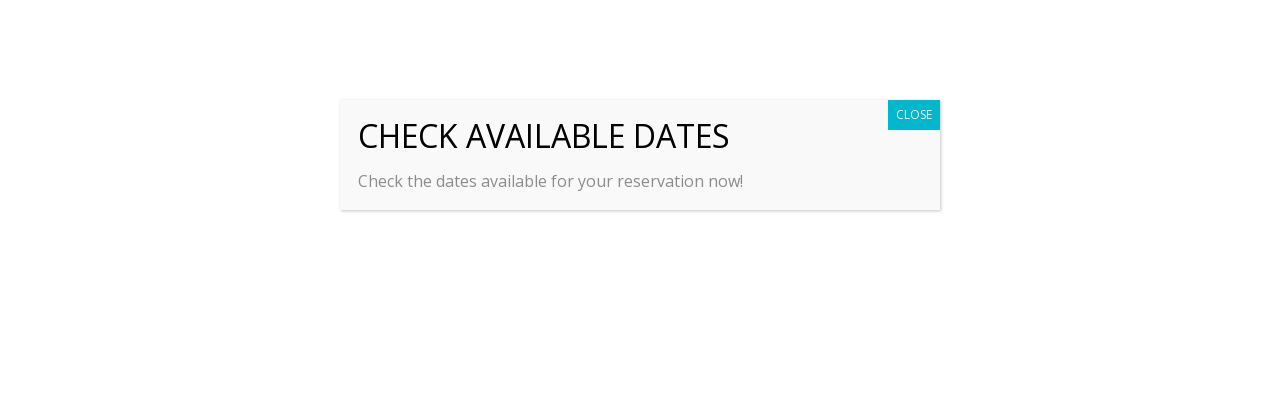

--- FILE ---
content_type: text/css
request_url: https://masiacasaroja.com/wp-content/themes/choices/css/layout.css
body_size: 13230
content:
/* Table of Content
==================================================
	#Site Styles
	#Page Styles
	#Blog Styles
	#Post Formats
	#Portfolio Styles
	#Sidebar & Widgets
	#Footer & #Socket
	#Comments
	#Dynamic Templates
	#Media Queries
	#Font-Face */

/* #Site Styles
================================================== */

#header{
z-index: 100;
position: relative;
border-top-width: 4px;
border-top-style: solid;
}

#header .container{
min-height:160px;
z-index: 100;
overflow: visible;
background: none;
}

#header .container_wrap{
border-bottom-style: solid;
border-bottom-width: 1px;
}

div .logo{
padding:20px 0 13px 0;
min-height:100px;
}

.logo, .logo a{
float:left;
padding:0;
position: relative;
margin: 0;
display: block;
}

.logo img{
display:block;
}


/*menu*/
.main_menu{
float: left;
clear:both;
position: relative;
z-index: 100;
padding:0;
line-height:30px;
height:15px;
margin:9px 0;
left:-15px;
}


.main_menu ul{
margin:0;
padding: 0;
}

.main_menu ul ul, .main_menu .pointer_arrow{
border-style: solid;
border-width: 1px;
}

.main_menu ul:first-child >li > ul{
border-top:none;
}


.main_menu .pointer_arrow_wrap{
display:none;
}

.main_menu ul:first-child > li{
line-height: 30px;
height: 30px;
}

.main_menu ul:first-child > li > a{
display:block;
text-decoration: none;
padding:0 15px;
text-transform: uppercase;
font-weight: bold;
border-left-style: solid;
border-left-width: 1px;
line-height: 1em;
font-size:12px;
font-family: "HelveticaNeue", "Helvetica Neue", Helvetica, Arial, Verdana, sans-serif;
}

#top .main_menu .menu li:first-child>a{
border:none;
}

.main_menu ul:first-child > li.current-menu-item > a, .main_menu ul:first-child > li.current_page_item > a{
font-weight: bold;
}

.main_menu .menu li a strong {
display:block;
font-size:14px;
font-weight:normal;
cursor: pointer;
}


#top .main_menu .menu li{
float:left;
position:relative;
z-index:20;
float:left;
padding:0;
margin:0;
}

#top .main_menu .menu ul li{
padding:0 18px;
}





.main_menu .menu ul {
display: none;
margin-left:0;
left:0;
/*
left:50%;
margin-left:-104px;
*/

position: absolute;
top: 24px;
width: 208px;
z-index: 2;
cursor: pointer;
padding:4px 0;
-moz-box-shadow: 0 30px 60px rgba(0,0,0,0.1);
-webkit-box-shadow: 0 30px 60px rgba(0,0,0,0.1);
box-shadow: 0 30px 60px rgba(0,0,0,0.1);
}

.main_menu .menu ul li a{
border-top-style: solid;
border-top-width: 1px;
}

#top .main_menu .menu li ul a{
width:170px;
height:auto;
float:left;
text-align:left;
line-height:23px;
padding:6px 0;
font-size: 12px;
min-height: 23px;
max-width: none;
text-decoration: none;
}

#top .main_menu .menu ul ul{
top:auto;
padding-top: 0px !important;
}

#top .main_menu .menu li ul ul {
left:192px;
top:0px;
margin:0;
}

#top .main_menu .menu li ul ul {}

#top .main_menu .menu li:hover ul ul, #top .main_menu .menu li:hover ul ul ul,#top  .main_menu .menu li:hover ul ul ul ul{
display:none;
}
#top .main_menu .menu li:hover ul, #top .main_menu .menu li li:hover ul, #top .main_menu .menu li li li:hover ul, #top .main_menu .menu li li li li:hover ul{
display:block;
}

.current_page_item>a,  .current-menu-item>a{
font-weight: bold;
}


/*avia title big*/
.title_container{
position: relative;
margin-top: -30px;
border-bottom-style: solid;
border-bottom-width: 1px;
}

.title_container .container{
padding:31px 0 32px 0;

}



#top .top_stripe_shadow{
background: rgba(0,0,0,0.3);
top:0px;
left:0px;
width:100%;
position: absolute;
height:3px;
z-index: 7;
border-bottom:1px solid rgba(255,255,255,0.2);

}

.msie7 #top .top_stripe_shadow, .msie8 #top .top_stripe_shadow{
background: #000;
border-bottom:1px solid #fff;
filter: alpha(opacity = 30);
}

.light_bg_color .top_stripe_shadow{
	display:none;
}

.title_container h1{
margin:0;
font-size: 28px;
position: relative;
z-index: 2;
min-height: 30px;
line-height: 40px;
}

.title_meta, #top .portfolio-entry .title_meta{
display: block;
clear: both;
position: relative;
z-index: 1;
margin-top:-1em;
padding:0;
}

.title_meta p{
margin: 1.3em 0 0 0;
}


.title_container .breadcrumb {
z-index: 10;
position: relative;
line-height: 15px;
font-size: 11px;
left:-2px;
}

.breadcrumb a{text-decoration: none;}
.breadcrumb a:hover{text-decoration: underline;}

.breadcrumb-trail .trail-before, .breadcrumb-trail .trail-end, .breadcrumb-trail .sep, .breadcrumb-trail a{
	display: block;
	float: left;
	padding:0px 3px;
}

.breadcrumb .sep{
	background: transparent url('../images/layout/arrow_small.png')  center center  no-repeat;
	display: block;
	overflow: hidden;
	text-indent: 200%;
	width:8px;
}

/*avia welcome text*/

#info_text_header{
position: relative;
overflow: hidden;
font-size: 12px;
}

#info_text_header a:hover{
text-decoration: none;
}

.infotext{
padding:10px 30px 9px 0;
}

.close_info_text{
position: absolute;
right:0;
background: transparent url('../images/icons/icon-close.png')  center -52px  no-repeat;
height:20px;
width:20px;
top:50%;
margin-top:-10px;
overflow: hidden;
text-indent: 200%;
}




/*header social icons + search box*/



.header_meta{
	position: absolute;
	height:40px;
	top:50%;
	margin-top:-20px;
	right:0;
	width:auto;
}

.header_meta #searchsubmit{background-color:transparent}
.header_meta #searchsubmit:hover{opacity:0.8;}

.header_meta #s{
width: 121px;
-webkit-transition: all 300ms cubic-bezier(0.215, 0.610, 0.355, 1.000);
-moz-transition: 	all 300ms cubic-bezier(0.215, 0.610, 0.355, 1.000);
-ms-transition: 	all 300ms cubic-bezier(0.215, 0.610, 0.355, 1.000);
-o-transition: 		all 300ms cubic-bezier(0.215, 0.610, 0.355, 1.000);
transition: 		all 300ms cubic-bezier(0.215, 0.610, 0.355, 1.000); /* easeOutCubic */
}

.csstransitions .header_meta #s:hover, .header_meta #s:focus{width: 190px; }
.msie7 .csstransitions .header_meta #s:hover, .msie7 .header_meta #s:focus,
.msie8 .csstransitions .header_meta #s:hover, .msie8 .header_meta #s:focus{width: 121px; }


.small_header_info{
text-align: right;
font-size: 11px;
font-style: italic;
padding-bottom: 3px;
position: absolute;
bottom:40px;
right:0;
min-width: 200px;
}

#top .social_bookmarks {
position: relative;
z-index: 150;
margin:0;
float:left;
margin-right:5px;
}

#top .social_bookmarks li{
height:100%;
float:left;
padding:0;
-webkit-border-radius: 	40px;
-moz-border-radius: 	40px;
border-radius: 			40px;
overflow: hidden;
margin-left:-9px;
position: relative;
-webkit-perspective: 1000;
-webkit-backface-visibility: hidden;
}

#top .social_bookmarks li:hover{
	z-index: 10;
}

#top .social_bookmarks li a{
float:left;
width:40px;
line-height:40px;
display: block;
text-indent: 110%;
margin:0px;
outline: none;
padding:0;
min-height:30px;
height:100%;
overflow: hidden;
position: relative;
z-index: 3;
/*
-webkit-transition: all 0.2s ease-in-out;
-moz-transition: 	all 0.2s ease-in-out;
-o-transition: 		all 0.2s ease-in-out;
-ms-transition: 	all 0.2s ease-in-out;
transition: 		all 0.2s ease-in-out;
*/
}

.social_bookmarks_rss a{		background: transparent url(../images/icons/icon-rss.png) 		  center 0px  no-repeat;}
.social_bookmarks_facebook a{	background: transparent url(../images/icons/icon-facebook.png) 	  center 0px  no-repeat;}
.social_bookmarks_twitter a{	background: transparent url(../images/icons/icon-twitter.png) 	  center 0px  no-repeat;}
.social_bookmarks_mail a{		background: transparent url(../images/icons/icon-mail.png) 		  center 0px  no-repeat;}
.social_bookmarks_dribbble a{	background: transparent url(../images/icons/icon-dribbble.png) 	  center 0px  no-repeat;}
.social_bookmarks_linkedin a{	background: transparent url(../images/icons/icon-linkedin.png) 	  center 0px  no-repeat;}
.social_bookmarks_search a{		background: transparent url(../images/icons/icon-search-top.png)  center 0px  no-repeat;}
.social_bookmarks_gplus a{		background: transparent url(../images/icons/icon-gplus.png) 	  center 0px  no-repeat;}
.social_bookmarks_behance a{	background: transparent url(../images/icons/icon-behance.png) 	  center 0px  no-repeat;}
.social_bookmarks_flickr a{		background: transparent url(../images/icons/icon-flickr.png) 	  center 0px  no-repeat;}
.social_bookmarks_forrst a{		background: transparent url(../images/icons/icon-forrst.png) 	  center 0px  no-repeat;}
.social_bookmarks_myspace a{	background: transparent url(../images/icons/icon-myspace.png) 	  center 0px  no-repeat;}
.social_bookmarks_tumblr a{		background: transparent url(../images/icons/icon-tumblr.png) 	  center 0px  no-repeat;}
.social_bookmarks_vimeo a{		background: transparent url(../images/icons/icon-vimeo.png) 	  center 0px  no-repeat;}
.social_bookmarks_youtube a{	background: transparent url(../images/icons/icon-youtube.png) 	  center 0px  no-repeat;}
.social_bookmarks_pinterest a{	background: transparent url(../images/icons/icon-pinterest.png)   center 0px  no-repeat;}
.social_bookmarks_skype a{		background: transparent url(../images/icons/icon-skype.png)   	  center 0px  no-repeat;}

#top .dark_bg_color .social_bookmarks li a{ background-position: center -43px ; }

.social_bookmarks_rss:hover	      a, div .social_bookmarks_rss 	.css_3_hover		{background-position: center -43px ; background-color:#ffa133; }
.social_bookmarks_facebook:hover  a, div .social_bookmarks_facebook .css_3_hover	{background-position: center -43px ; background-color:#37589b; }
.social_bookmarks_twitter:hover   a, div .social_bookmarks_twitter .css_3_hover		{background-position: center -43px ; background-color:#46d4fe; }
.social_bookmarks_mail:hover      a, div .social_bookmarks_mail .css_3_hover		{background-position: center -43px ; background-color:#9fae37; }
.social_bookmarks_dribbble:hover  a, div .social_bookmarks_dribbble .css_3_hover	{background-position: center -43px ; background-color:#e44885; }
.social_bookmarks_linkedin:hover  a, div .social_bookmarks_linkedin .css_3_hover	{background-position: center -43px ; background-color:#419cca; }
.social_bookmarks_search:hover    a, div .social_bookmarks_search .css_3_hover		{background-position: center -43px ; background-color:#222222; }
.social_bookmarks_gplus:hover     a, div .social_bookmarks_gplus .css_3_hover		{background-position: center -43px ; background-color:#de5a49; }
.social_bookmarks_behance:hover   a, div .social_bookmarks_behance .css_3_hover		{background-position: center -43px ; background-color:#008cfa; }
.social_bookmarks_flickr:hover    a, div .social_bookmarks_flickr .css_3_hover		{background-position: center -43px ; background-color:#ff0086; }
.social_bookmarks_forrst:hover    a, div .social_bookmarks_forrst .css_3_hover		{background-position: center -43px ; background-color:#234317; }
.social_bookmarks_myspace:hover   a, div .social_bookmarks_myspace .css_3_hover		{background-position: center -43px ; background-color:#000000; }
.social_bookmarks_tumblr:hover    a, div .social_bookmarks_tumblr .css_3_hover		{background-position: center -43px ; background-color:#345574; }
.social_bookmarks_vimeo:hover     a, div .social_bookmarks_vimeo .css_3_hover		{background-position: center -43px ; background-color:#31baff; }
.social_bookmarks_youtube:hover   a, div .social_bookmarks_youtube .css_3_hover		{background-position: center -43px ; background-color:#a72b1d; }
.social_bookmarks_pinterest:hover a, div .social_bookmarks_pinterest .css_3_hover	{background-position: center -43px ; background-color:#cb2027; }
.social_bookmarks_skype:hover 	  a, div .social_bookmarks_skype .css_3_hover		{background-position: center -43px ; background-color:#12a5f4; }

/*#top .social_bookmarks li:hover a{background: transparent url(../images/layout/overlay-social-icon.png) 0 top  no-repeat;}*/

#searchform{
position: relative;
float: left;
margin:0;
min-width:173px;
}


#searchsubmit {
border: none;
cursor: pointer;
display: block;
height: 37px;
outline: none;
padding: 0;
position: absolute;
right: 0px;
text-indent: 200%;
overflow: hidden;
top: 0px;
width: 37px;
z-index: 2;
margin:0;
 -moz-border-radius: 0px; -webkit-border-radius:0px; border-radius:0px;
background-image: url(../images/icons/icon-search-button.png);
background-position: center center;
background-repeat: no-repeat;
}

#s {
width: 160px;
padding: 10px 40px 10px 10px;
position: relative;
margin:0;
}

.widget #s{
width:72%;
}

.widget #searchform{
width:100%;
}

.title_container #searchform{
position: absolute;
right:0;
width:212px;
top:28px;
z-index: 30;
}

.boxed .title_container #searchform{
right:30px;
}

.title_container #searchsubmit{
top: 1px;
right: 1px;
height: 35px;
width: 35px;
}

/*prettyphoto enhancements*/

div.pp_default div .pp_content{
background-color: #f8f8f8;
padding-bottom:5px;
}

.pp_default div .pp_description {
overflow:hidden;
}

div.pp_default div.pp_content_container .pp_details {
margin-top: 12px;
}


div div.ppt {
font-size: 12px;
font-weight: bold;
}

div.pp_loaderIcon {
margin: -12px 0 0 -16px;
}

.pp_gallery{
display: none !important;
}

body div.pp_default .pp_description {
margin: 9px 50px 5px 0;
color:#666;
}


#main{
position: relative;
z-index: 2;
margin-top: 30px;
}


#main .container{
position: relative;
padding-top:30px;
}


/*feedback*/

.feedback_button_wrap{
	display:block;
	overflow: visible;
	-webkit-transform: rotateZ(-90deg);
	-moz-transform: rotate(-90deg);
	-ms-transform: rotate(-90deg);
	-o-transform: rotate(-90deg);
	transform: rotate(-90deg);
	position: fixed;
	top:415px;
	left:-32px;
	width:101px;
	z-index: 1000;
	-webkit-backface-visibility: hidden;
}

.feedback_button{
	white-space:nowrap;
	display:inline-block;
	text-decoration: none;
	padding:7px 14px;
	border-width: 1px;
	border-style: solid;
	font-weight: bold;
	position: relative;
	-webkit-backface-visibility: hidden;
	font-family: "HelveticaNeue", "Helvetica Neue", Helvetica, Arial, Verdana, sans-serif;
	text-transform: uppercase;
	margin:0 auto;
}

.msie8 .feedback_button_wrap, .msie7 .feedback_button_wrap{
filter: progid:DXImageTransform.Microsoft.BasicImage(rotation=3);
left:0;
}


/*pagination*/

#top .pagination {
clear:both;
padding: 0 0 30px 0;
position:relative;
z-index:3;
line-height: 13px;
overflow: hidden;
}

#top .pagination span, #top .pagination a {
display:block;
float:left;
font-size:11px;
line-height:22px;
padding:2px 9px 1px 9px;
text-decoration:none;
width:auto;
border-width: 1px;
border-style: solid;
margin-right:3px;
}


#top .pagination .current{
font-size:11px;
padding:2px 9px 1px 9px;
font-weight: bold;
}

#top .pagination a:hover{
text-decoration: none;
}

#top .pagination .pagination-meta{
float:right;
margin:0;
}

/*slidshow modifications for this theme*/
 #top #wrap_all .slideshow_container{
padding:0;
}

#top #wrap_all .flex_column .slideshow_container{
margin-bottom:0;
}

.post-entry .slideshow_container .arrow_controls, .flex_column .slideshow_container .arrow_controls {
top:20px;
right:20px;
}


/*fancy js buttons*/
.css_3_hover_container{
overflow: hidden;
position: relative;
-webkit-transition: all 300ms cubic-bezier(0.215, 0.610, 0.355, 1.000);
-moz-transition: 	all 300ms cubic-bezier(0.215, 0.610, 0.355, 1.000);
-ms-transition: 	all 300ms cubic-bezier(0.215, 0.610, 0.355, 1.000);
-o-transition: 		all 300ms cubic-bezier(0.215, 0.610, 0.355, 1.000);
transition: 		all 300ms cubic-bezier(0.215, 0.610, 0.355, 1.000); /* easeOutCubic */
}

.css_3_hover{
position: absolute;
z-index: 1px;
background: #ff0000;
height:100%;
width:100%;
top:0;
left:0;
-webkit-transition: all 300ms cubic-bezier(0.215, 0.610, 0.355, 1.000);
-moz-transition: 	all 300ms cubic-bezier(0.215, 0.610, 0.355, 1.000);
-ms-transition: 	all 300ms cubic-bezier(0.215, 0.610, 0.355, 1.000);
-o-transition: 		all 300ms cubic-bezier(0.215, 0.610, 0.355, 1.000);
transition: 		all 300ms cubic-bezier(0.215, 0.610, 0.355, 1.000); /* easeOutCubic */
-webkit-transform: 	scale(0);
-moz-transform: 	scale(0);
-o-transform: 		scale(0);
-ms-transform: 		scale(0);
-webkit-border-radius: 	40px;
-moz-border-radius: 	40px;
border-radius: 			40px;
opacity: 0;
}

.css_3_hover_container:hover .css_3_hover{
-webkit-transform: 	scale(1);
-moz-transform: 	scale(1);
-o-transform: 		scale(1);
-ms-transform: 		scale(1);
opacity: 1;
}

.css_3_hover_container:hover{
	/*
-webkit-transform: rotate(360deg);
    -moz-transform: rotate(360deg);
    -o-transform: rotate(360deg);
    -ms-transform: rotate(360deg);
*/

}



.bottom_shadow{position: absolute; bottom:0; width:100%; z-index: 18; left:0;}
.bottom_shadow img{display:block;}
/* #Page Styles
================================================== */

.template-page.content{
padding-bottom:30px;
}

/*Contact Form*/
fieldset{
border:none;
}

.ajax_form{
clear:both;
padding-top:20px;
}

#ajaxresponse.hidden{
visibility: visible;
position: static;
display:none;
}


.ajax_form .text_area{
padding:10px;
margin-bottom:0;
width:70%;
min-height:130px;
}

.ajax_form .text_input, .ajax_form .select{
width:40%;
margin-right:10px;
margin-bottom:0;
display:inline;
min-width:221px;
}

select, .ajax_form .select, .entry-content select, .mobileMenu{
 width:41.5%;
 min-width:245px;
 -webkit-appearance: none;
 -moz-border-radius: 0px; -webkit-border-radius:0px; border-radius:0px;
background-image: url([data-uri]);
 background-position: center right;
 background-repeat: no-repeat;
}

/*
.safari select, .chrome select{
padding-right: 37px;
}
*/
.ajax_form .textare_label{
display: block;
visibility: visible;
top: auto;
left: auto;
position: absolute;
top: 2px;
left: 70%;
margin-left: 30px;
}

.ajax_form  .input_checkbox{
margin-right:5px;
position: relative;
top:1px;
}

.ajax_form p{
padding: 0 0 10px 0;
margin:0;
position: relative;
}

.ajax_form label{
font-size: 11px;
font-weight: bold;
display:inline;

}

#ajaxresponse{
clear: both;
}

#top .valid .text_input, #top .valid .text_area, #top .valid select{border:1px solid #9AA600;} /*#70A41B*/
#top .error .text_input, #top .error .text_area, #top .error select{border:1px solid #D27F2C;}
#top .ajax_alert .text_input, #top .ajax_alert .text_area, #top .ajax_alert select{border:1px solid #ffb628;}

p.valid label{color:#9AA600;}
p.error label{color:#D27F2C;}
p.ajax_alert label{color:#ffb628;}

.value_verifier_label{
position: absolute;
top: 4px;
left: 10px;
}

#element_avia_age label{
display:block;
}

#avia_age{
padding-left:65px;
min-width:0;
width:100px;
}


/*JS fanciness*/


.pointer_arrow{
height:20px;
width:20px;
position: absolute;
top:-10px;
left:50%;

-ms-transform:rotate(45deg); /* IE 9 */
-moz-transform:rotate(45deg); /* Firefox */
-webkit-transform:rotate(45deg); /* Safari and Chrome */
-o-transform:rotate(45deg); /* Opera */
transform:rotate(45deg);

}


.shift_menu .main_menu{ margin-top: -11px; }

.pointer_arrow_wrap{
position: absolute;
width:20px;
height:10px;
top:-13px;
left:50%;
margin-left:-11px;
overflow: hidden;
}

.pointer_arrow_wrap .pointer_arrow{
left:0;
top:4px;
}


/* #Blog Styles
================================================== */
#top .post-title{
font-size: 19px;
line-height: 1.4em;
font-weight: bold;
margin-bottom:10px;
}

.sidebar_left .content{
float:right;
}



.template-blog  .entry-content{
padding:6px 0;
}

.template-blog .post-entry{
float:left;
width:100%;
clear: both;
padding-bottom:90px;
position: relative;
}

.entry-content > p:first-child{
	margin-top:0;
}

.more-link{
text-decoration: none;
font-style: italic;
}

.more-link-arrow{
font-style: normal;
font-size:11px;
}

/*post meta*/
#top .blog-meta{
	position: static;
	min-height: 1px;
}

#top .with-slideshow .side-container {
	position: relative;
}

.side-container-inner .date{
height:44px;
position:absolute;
left:0;
text-align:center;
width: 50px;
top:3px;
}

.side-container-inner .day {
font-size: 23px;
display: block;
width: 50px;
height: 50px;
position: relative;
-webkit-border-radius: 	40px;
-moz-border-radius: 	40px;
border-radius: 			40px;
line-height: 50px;
z-index: 3;
}

.side-container-inner .date_group {
display: block;
width: 50px;
height: 50px;
position: relative;
-webkit-border-radius: 40px;
-moz-border-radius: 40px;
border-radius: 40px;
top: -10px;
z-index: 1;
}

.side-container-inner .month{
display:block;
font-size:11px;
line-height:1em;
position:relative;
text-transform:uppercase;
width: 50px;
padding-top: 15px;
}

.side-container-inner .year{
display:block;
font-size:11px;
line-height:1em;
position:relative;
width: 50px;
}


.minor-meta, .text-sep{
position: relative;
display: block;
float:left;
font-size:12px;
}

.minor-meta{
z-index: 11;
}

.text-sep{
padding:0px 5px;
}

.side-container-inner{
padding-top:7px;
}

.post-entry-type-quote .side-container-inner{
position: absolute;
padding-top:0px;
top:-3px;
}

#top .side-container-inner .slideshow_container{
padding:0 0 10px 0;

}

.side-container-inner .minor-meta {
padding: 0;
text-align: right;
float:none;
line-height: 19px;
font-size:11px;
}

.side-container-inner .minor-meta a{
text-decoration: none;
}

.side-container-inner .minor-meta a:hover{
text-decoration: underline;
}

.date-container-mobile{
float:none;
display:none;
}

.avia-facebook-like {
position: absolute;
display: none;
padding: 0;
left: -4px;
top: -42px;
width: 415px;
overflow:hidden;
}

.avia-facebook-like .fb-like span, .avia-facebook-like .fb-like span iframe{
height:61px !important;
width:46px !important;
}

div .like-count{
z-index: 11;
}

.blog-inner-meta{
z-index: 15;
}

.like-count:hover .avia-facebook-like{
display: block;
}

.fb-like{
display: block !important;
width:100%;
}

.js_active .like-count:hover>a{
visibility: hidden;
}

#top .blog-tags, #top .blog-inner-meta{
float:none;
width:100%;
clear:both;
margin:5px 0;
position: relative;
}

.subtitle_intro{
font-size:15px;
line-height: 1.7em;
}

/*search entries*/

.template-search.content a.post-entry {
text-decoration: none;
position: relative;
}

.template-search.content .news-excerpt{
display: block;
overflow: hidden;
padding-right:90px;
}

.template-search.content .hr {
padding: 13px 0;
margin: -6px 0;
}

.search-result-counter{
position: absolute;
right:0;
top: 50%;
font-size:70px;
line-height: 1.2em;
z-index: 1;
font-weight: bold;
width:75px;
height:70px;
line-height: 70px;
text-align: center;
margin-top:-35px;
}

.nowidth.search-result-counter{
width:auto;
}

#top .template-search.content .news-content{
overflow: visible;
}

.template-search.content .pagination {
margin-bottom: 20px;
top: 20px;
}



/* #Post Formats
================================================== */

.post_nav{
clear:both;
}

.post-entry{
min-height: 1px;

}

#top .post-entry:hover{
z-index: 150;

}

.first-quote {
font-size: 17px;
line-height: 1.4em;
}

.quote-content{
font-size:12px;
}

.post-format-icon {
display: none;
width: 40px;
height: 40px;
position: absolute;
left: -23px;
top: -22px;
border-style: solid;
border-width: 1px;
-webkit-border-radius: 	40px;
-moz-border-radius: 	40px;
border-radius: 			40px;
}

h1 .post-format-icon{display:none;}

.post-format-icon, .related_image_wrap, .news-thumb{
background-position: center center;
background-repeat: no-repeat;
}

.post-entry-type-standard .post-format-icon, .post-format-standard .related_image_wrap, .post-format-standard .news-thumb {
background-image: url("../images/icons/icon-format-standard.png");

}

.post-entry-type-link .post-format-icon, .post-format-link .related_image_wrap, .post-format-link .news-thumb {
background-image: url("../images/icons/icon-format-link.png");
}

.post-entry-type-image .post-format-icon, .post-format-image .related_image_wrap, .post-format-image .news-thumb {
background-image: url("../images/icons/icon-format-image.png");
}

.post-entry-type-gallery .post-format-icon, .post-format-gallery .related_image_wrap, .post-format-gallery .news-thumb {
background-image: url("../images/icons/icon-format-gallery.png");
}

.post-entry-type-video .post-format-icon, .post-format-video .related_image_wrap, .post-format-video .news-thumb {
background-image: url("../images/icons/icon-format-video.png");
}

.post-entry-type-quote .post-format-icon, .post-format-quote .related_image_wrap, .post-format-quote .news-thumb {
background-image: url("../images/icons/icon-format-quote.png");
}

.post-entry-type-standard .post-format-icon{background-position: -229px -231px;}

/* #Portfolio styles
================================================== */
.template-portfolio-overview{
padding-bottom:30px;
}

.post-entry-portfolio-first{
padding-bottom:0;
}

.portfolio-wrap, .template-portfolio-overview{
overflow-y: visible !important;
}

.sort_width_container, #js_sort_items{
overflow: hidden;
position: relative;
}

#js_sort_items{
visibility: hidden;
}

#js_sort_items a{
display:block;
float:left;
text-decoration: none;
}

#top .portfolio-title .title_meta p {
margin: 1.4em 0 0 0;
line-height: 1.3em;
}

.avia_sortable_active .isotope, .avia_sortable_active .isotope .isotope-item {
  /* change duration value to whatever you like */
	-webkit-transition-duration: 0.8s;
	   -moz-transition-duration: 0.8s;
		 -o-transition-duration: 0.8s;
			transition-duration: 0.8s;
}

.avia_sortable_active .isotope {

	-webkit-transition-delay: 0.4s;
	   -moz-transition-delay: 0.4s;
		 -o-transition-delay: 0.4s;
			transition-delay: 0.4s;

	-webkit-transition-property: height, width;
	   -moz-transition-property: height, width;
		 -o-transition-property: height, width;
			transition-property: height, width;
}

.avia_sortable_active .isotope .isotope-item {

	-webkit-transition-property: -webkit-transform, opacity;
	   -moz-transition-property:    -moz-transform, opacity;
		 -o-transition-property:         top, left, opacity;
			transition-property:         transform, opacity;

}


.isotope, .isotope-item, .inner-entry, .ajax_slide, .inner_slide{
	-webkit-perspective: 1000; /*fix webkit flickering bug*/
	-webkit-backface-visibility: hidden;
}

.isotope_activated .isotope-item{
margin-left:0;
}



/*chrome unfortunatley flickers when resorting the items without this fix*/
.chrome .portfolio-sort-container .flex_column{opacity: 1 !important;}


.single-portfolio-entry .post-entry{
padding-bottom:30px;
overflow: hidden;
}

#top .active_portfolio_item .filtered-image{display:none;}



/*ajax portfolio styles*/

.portfolio-wrap{clear:both; width:100%; position: relative; padding-top:30px; }
.portfolio-wrap.avia_not_sortable{padding-top:0px;}

.portfolio-details{display:none; clear:both; width:100%; position: relative; }
.portfolio-details-inner{display:none; clear:both; width:100%; position: relative; overflow:hidden; }
.open_container, .open_container .portfolio-details-inner{display: block; height:auto;}

.ajax_slide {display:block; clear:both; width:100%; overflow:hidden; position: absolute; left:120%; top:0; z-index: 1;}

.stretch_full .portfolio-details-inner{
border-top-style:solid;
border-top-width:1px;
border-bottom-style:solid;
border-bottom-width:1px;
margin:0 0 30px 0;
}

#top .portfolio-meta-list{list-style-type: none; font-size: 12px; margin:0; padding:0 0 0 0;}
#top .portfolio-meta-list li{margin-left:0;}
.portfolio-meta-key{}
.portfolio-meta-value {display:inline;}
.portfolio-meta-value a{}
.portfolio-meta-value a:hover{text-decoration: none;}

.stretch_full .ajax_slide .inner_slide{
padding:30px 0;
overflow: hidden;
}

.boxed .stretch_full .ajax_slide .inner_slide{
padding:30px;
}


.inner_slide .two_third {
overflow: visible;
min-height: 1px;
}


.ajax_slide.open_slide {display:block; position: relative; left:0;  z-index: 2;}

.ajax_controlls {
position: absolute;
right: 31.5%;
top: 31px;
z-index: 5;
margin-right: -129px;
}

.stretched .ajax_controlls{margin-right: -140px;}

.ajax_controlls a{
text-decoration: none;
line-height:40px;
width:40px;
height:40px;
display: block;
float:left;
margin-left:4px;
background-image: url("../images/layout/arrow_ajax.png");
background-repeat: repeat;
background-position: -1px center;
text-indent: 200%;
overflow: hidden;
border-style:solid;
border-width:1px;
-webkit-border-radius: 	30px;
-moz-border-radius: 	30px;
border-radius: 			30px;
}

.ajax_controlls .ajax_next{
background-position: -38px center;
}

.ajax_controlls .avia_close{
background-position: -80px center;
}

#top .inner-entry{
margin-bottom:1px;
margin-right:1px;
position: relative;
border-bottom-style:solid;
border-bottom-width:1px;

}

.portfolio-title.title_container {
margin-bottom: 17px;
top: 0;
margin-top: 0;
padding-bottom: 15px;
}

#top .flex_column .portfolio-title{
padding: 7px 7px 2px 7px;
text-align: center;
margin:0;
border:none;
}

#top .flex_column .portfolio-title .main-title{
padding:3px;
text-align: center;
margin:0;
font-weight: bold;
letter-spacing: normal;
font-size: 13px;
min-height: 16px;
float:none;
line-height: 1.4em;
}

#top .portfolio_excerpt{
position: relative;
margin-top: -5px;
}

#top .portfolio_excerpt p{
margin:0 0 6px 0;
text-align: center;
font-size: 12px;
font-style: italic;
}

#top .flex_column .portfolio-title a:hover{color: inherit; text-decoration: underline; }

/* .avia_sortable .ajax_controlls{position: absolute; right:19px; top:-63px; z-index: 5; margin:0; } */
/* .avia_not_sortable  */.inner_slide .portfolio-entry{ margin-top:55px; }



#top .no_stretch .flex_column, #top .no_stretch .portfolio-entry{
width:100%;
margin:0;
clear: both;
padding-bottom:30px;
}

.portfolio-sort-container .inner-entry, .portfolio-sort-container .inner-entry h1, .portfolio-sort-container .inner-entry p{
    -webkit-transition: all 0.3s ease;
    -moz-transition: all 0.3s ease-in-out;
    -o-transition: all 0.3s ease-in-out;
    -ms-transition: all 0.3s ease-in-out;
    transition: all 0.3s ease-in-out;
}

/*image overlays*/

.da-animate {
    -webkit-transition: all 0.3s ease;
    -moz-transition: all 0.3s ease-in-out;
    -o-transition: all 0.3s ease-in-out;
    -ms-transition: all 0.3s ease-in-out;
    transition: all 0.3s ease-in-out;
}
/* Initial state classes: */
.da-slideFromTop {
    left: 0px;
    top: -100%;
}
.da-slideFromBottom {
    left: 0px;
    top: 100%;
}
.da-slideFromLeft {
    top: 0px;
    left: -100%;
}
.da-slideFromRight {
    top: 0px;
    left: 100%;
}
/* Final state classes: */
.da-slideTop {
    top: 0px;
}
.da-slideLeft {
    left: 0px;
}





/*related entries*/

.related_posts{
clear: both;
overflow: hidden;
padding:0 0 30px 0;
}

.related_title{
padding:0 0 10px 0;
}

.related_entries_container{
position: relative;
overflow: hidden;
}

.alpha.relThumb{
margin:0;
}

.relThumWrap{
margin-right:6px;
display: block;
}

#top .relThumWrap{
text-decoration: none;
}

#top .relThumWrap:hover h1{
text-decoration: underline;
}

.related_image_wrap{
display: block;
border-style:solid;
border-width:1px;
padding:3px;
}

.related_image_wrap img{
display:block;
width:100%;
}

.related_posts_default_image{
display:block;
visibility: hidden;
min-height: 73px;

}

.post-format-portfolio .related_image_wrap{
background-image: url("../images/icons/icon-format-video.png");
background-position: center center;
background-repeat: no-repeat;
}

.related_posts.stretch_full{
border-top-style: solid;
border-top-width: 1px;
padding: 21px 0;
}

.boxed .stretch_full .related_title {
padding: 0 0 10px 30px;
}

.boxed.single-portfolio  .related_entries_container {
padding: 0 30px;
}

#top .relThumb .title_meta{
padding:0;
font-size: 11px;
}

/*post navigation*/

.post_nav_container{
border-top-style: solid;
border-top-width: 1px;
position: relative;
clear: both;
}

.template-blog .post_nav_container{
border-top-style: solid;
border-top-width: 1px;
border-bottom:none;
top:0;
}

.post_nav{
font-size: 11px;
overflow: hidden;
position: relative;
padding:8px 30px;
}

.stretched .post_nav {
padding:8px 0;
}

.next_post_link_align{
float:right;
padding: 0 18px 0 0;
display: block;
position: relative;
right:-5px;
max-width:35%;
}

.previous_post_link_align{
float:left;
padding: 0 0 0 18px;
display: block;
position: relative;
left:-5px;
max-width:50%;
}

.post_link_text{padding:0 5px;}

/*template archives*/
.template-archives{
padding-bottom:30px;
}

.single_slide .relThumb1{
margin-left:0;
}

.single_slide .relThumb{
margin-bottom:15px;
}


/*template post_timeline*/
#top .post_timeline_header{

}

#top .post_timeline{
border-left-width: 1px;
border-left-style: solid;
margin:0 0 8px 25px;
padding:13px 0;
list-style-position: outside;
list-style-type: none;
overflow: visible;
}

#top .post_timeline li{
float:none;
overflow: visible;
position: relative;
padding:6px 0;
-webkit-perspective: 1000; /*fix webkit flickering bug*/
-webkit-backface-visibility: hidden;

}

#top .post_timeline a{
text-decoration: none;
}

#top .post_timeline a:hover{
text-decoration: underline;
}

.timeline-bullet{
position: absolute;
-webkit-border-radius: 	23px;
-moz-border-radius: 	23px;
border-radius: 			23px;
height:5px;
width:5px;
top:50%;
margin-top:-4px;
left:-18px;
border-style: solid;
border-width: 2px;
-webkit-transition: all 300ms cubic-bezier(0.215, 0.610, 0.355, 1.000);
-moz-transition: 	all 300ms cubic-bezier(0.215, 0.610, 0.355, 1.000);
-ms-transition: 	all 300ms cubic-bezier(0.215, 0.610, 0.355, 1.000);
-o-transition: 		all 300ms cubic-bezier(0.215, 0.610, 0.355, 1.000);
transition: 		all 300ms cubic-bezier(0.215, 0.610, 0.355, 1.000); /* easeOutCubic */
}


/*left sidebar*/

.sidebar_left .inner_sidebar {
padding: 0 29px 0 0;
border-right-width: 1px;
border-right-style: solid;
border-left:none
}


/* #Sidebar, Footer & Widgets
================================================== */


.content .widget{
	padding:0;
}


.sidebar{
margin-bottom:40px;
position: relative;
display: block;
min-height: 521px;
}

.fullwidth .sidebar{
display:none;
}

.inner_sidebar{
padding-left:29px;
position: relative;
z-index: 2;
}

.sidebar_bg{
	position: absolute;
	left:0;
	width:186px;
	z-index: 1;
}

.sidebar_bg_top{
	top:0px;
	height:261px;
	background: url("../images/layout/shadow_sidebar_01.png") no-repeat top left transparent;
}


.sidebar_bg_bottom{
	bottom:0px;
	height:260px;
	background: url("../images/layout/shadow_sidebar_03.png") no-repeat top left transparent;
}


.sidebar_bg_center{
	background: url("../images/layout/shadow_sidebar_02.png") repeat-y top left transparent;
	top:261px;
	bottom:260px;
	left:0;
	right:0;
}

.sidebar_left > .sidebar_bg{
	left:auto;
	right:0;
}

.sidebar_left > .sidebar_bg_top{ background: url("../images/layout/shadow_sidebar_left_01.png") no-repeat top right transparent;  }
.sidebar_left > .sidebar_bg_bottom{ background: url("../images/layout/shadow_sidebar_left_03.png") no-repeat top right transparent;  }
.sidebar_left > .sidebar_bg_center{ background: url("../images/layout/shadow_sidebar_left_02.png") repeat-y top right transparent;  }

.sidebar .widget .seperator{
position: absolute;
bottom: 0;
left:0;
padding:1px;
width:20%;
border-bottom-width:1px ;
border-bottom-style: solid;
}

.widget, #footer .widget{
clear:both;
position: relative;
overflow: hidden;
padding:30px 0 30px 0;
float:none;
}

.sidebar form{
margin:0;
}

#top .widget input[type="text"], #top .widget input[type="password"]{
width:92%;
}

.widget>ul, .widget>ol{
margin-left:0;
}


.sidebar .widget:first-child{
padding-top:0;
border-top: none;
}

.sidebar .widget:last-child, .sidebar .widget:last-child .seperator{
border-bottom: none;
}


/*Archive, Cat, Page widget*/
/*

 .sidebar .widget_archive li ,  .sidebar .widget_categories li,  .sidebar .widget_pages li,  .sidebar .widget_links li,  .sidebar .widget_meta li{
float: left;
margin: 0 2% 0 0;
width:48%;
clear:none;
}*/



.widget ul li{
float: left;
margin: 0;
clear:both;
width:100%;
}

#top .widget ul li a{
text-decoration: none;
}

#top .widget ul li a:hover{
text-decoration: underline;
}

.widget_archive li a, .widget_categories li a, .widget_pages li a, .widget_links li a, .widget_meta li a, .widget_nav_menu li a{
font-size: 11px;
}

/*text*/

.textwidget ul{
margin-left:0px;
overflow: hidden;
}

/*combo widget*/
#top .sidebar .widget_tab_comments, #top #footer .widget_tab_comments{
display:none;
}

.js_active .avia_combo_widget .tab_content {
padding:5px;
}


/*social media count widget*/
.avia_socialcount{
overflow: hidden;
padding:20px 0 0 0;
}

.avia_socialcount .seperator{
display:none;
}

div #footer .avia_socialcount{
padding:10px 0 0 0;
}

.asc_multi_count{
float:left;
width:50%;
}

.avia_socialcount a, .avia_socialcount a:hover{
height:40px;
text-decoration: none;
display:block;
min-width:89px;

}
.asc_twitter{ background: url("../images/icons/icon-twitter-32.png") no-repeat left center transparent; }
.asc_rss	{ background: url("../images/icons/icon-rss-32.png") no-repeat left center transparent; }

.avia_socialcount strong, .avia_socialcount span{
display:block;
line-height: 1em;
padding:0 0 0 36px;
}

.avia_socialcount a strong{
font-size: 10px;
font-weight: bold;
letter-spacing: 1.5px;
padding-top: 10px;
text-transform: uppercase;
}

.avia_socialcount a span{
font-size:10px;
padding-top:3px;
}


/*twitter widget*/
#top .widget.tweetbox .tweets{
list-style-type: none;
list-style-position: outside;
border:none;
}

#top .widget.tweetbox .tweet{
padding:10px 0;
line-height: 18px;
position: relative;
overflow: hidden;
font-size:11px;
background: none;
border-top-style: dotted;
border-top-width: 1px;
margin:0;
}

#top .widget.tweetbox .tweet:first-child{
border:none;
}

.widget.tweetbox .tweet-thumb{
position:relative;
}

.widget.tweetbox .tweet-thumb a{
margin-right:9px;
padding:3px;
float:left;
border-style: solid;
border-width: 1px;
margin-top: 5px;
display:block;
width:36px;
}

#top .widget.tweetbox .tweet-thumb img{display:block; float:left; border:none; padding:0; margin:0;}

.widget.tweetbox .tweet-text{
position: relative;
overflow: hidden;
}

.widget.tweetbox .tweet-time{
clear: both;
font-size:10px;
}

.widget.tweetbox .tweet-text.avatar_no {
font-family: "Georgia", "Times New Roman", Helvetica, Arial, sans-serif;
font-style: italic;
font-weight: normal;
}


/*advertising widget*/

.avia_partner_widget a, .avia_partner_widget a:hover{

}

.avia_partner_widget{
overflow: hidden;
clear:both;
}

.avia_partner_widget a, .avia_partner_widget a:hover {
float: left;
display: block;
text-decoration: none;
width: 46%;
outline: none;
border: none;
padding-bottom: 46%;
position: relative;
margin-left: 2px;
}

#top .avia_partner_widget{
max-width:272px;
}

#top .avia_partner_widget img{
position: absolute;
left:0;
top:0;
}

.avia_partner1{
margin-right:1px;
}

.avia_parnter_empty{
line-height: 1em;
height:97%;
width:97%;
display: block;
font-size:10px;
text-align: center;
position: absolute;
border-style: solid;
border-width: 1px;
}

.avia_parnter_empty span{
width:100%;
position: absolute;
top:50%;
margin-top:-5px;
text-align: center;
left:0;
}

/*maps*/

.avia_google_maps_container{
height:230px;
width:100%;
}

#top .widget .infoWindow  input[type="text"]{
margin: 0 0px 3px 0;
}

.avia_google_maps_container img, .avia_google_maps_container  a img{
max-width: none;
}


/*news widget*/


#top .news-content{
padding:7px 0 3px 0;
line-height: 18px;
position: relative;
overflow: hidden;
font-size:11px;
display: block;
clear: both;
margin:0;
}

#top .news-wrap{
border:none;
list-style-type: none;
list-style-position: outside;
}

#top .news-wrap li{
border:none;
background: none;
text-indent: 0;
}

.news-link, .news-link:hover, #top .widget ul li .news-link:hover{
display: block;
position: relative;
text-decoration: none;
overflow: hidden;
z-index: 2;
}


/*default size news/portfolio widget*/
.news-thumb{
margin-right:9px;
padding:3px;
float:left;
margin-top: 4px;
border-style: solid;
border-width: 1px;
min-width: 36px;
min-height: 36px;
}

.image_size_widget .news-thumb{
height:36px;
width:36px;
}

.image_size_widget .tweet-thumb img, .image_size_widget .news-thumb img{
width:36px;
height:36px;
}


/*bigger size news/portfolio widget*/
.image_size_portfolio_small .news-link{
float:left;
margin-right:10px;
}

.image_size_portfolio_small .news-thumb, .image_size_portfolio_small .tweet-thumb img, .image_size_portfolio_small .news-thumb img{
width:150px;
min-height:100px;
}

.image_size_portfolio_small .news-excerpt{
overflow: hidden;
font-size: 13px;
line-height: 1.65em;
}

.image_size_portfolio_small .news-headline{ font-size:14px;}



#top .news-thumb img{display:block; float:left; border:none; padding:0; margin:0;}

.news-headline{
overflow: hidden;
font-weight: bold;
margin-top:2px;
display:block;
}

.news-time{
font-weight:normal;
clear: both;
font-size:10px;
display:block;
}

.news-excerpt{

}

/*tagcloud*/

.tagcloud a{
font-size:11px !important;
padding:2px 8px;
margin:0 1px 1px 0;
display:block;
float:left;
border-style: solid;
border-width: 1px;
text-decoration: none;
}

.tagcloud a:hover{
text-shadow: none;
text-decoration: underline;
}

.widget_tag_cloud h3{
border:none;
}

/*rss*/

.widget_rss li{
line-height: 1.5em;
font-size: 11px;

}
.widget_rss li div{
font-family: "Georgia", "Times New Roman", Helvetica, Arial, sans-serif;
font-style: italic;
}

.rsswidget{
display:block;
font-weight: bold;
}

.rss-date, .widget_rss cite{
font-size:11px;
}

.widget_rss li{
padding:7px 0;
}

.widget_rss .widgettitle img{
display:none;
}

/*recentcomments, recent entries*/

.recentcomments, .widget_recent_entries li{
padding:7px 0;
display:block;
font-size: 11px;
line-height: 1.5em;
}

.recentcomments a, .widget_recent_entries li a{
font-style: italic;
font-family: "Georgia", "Times New Roman", Helvetica, Arial, sans-serif;
}

.recentcomments, .widget_recent_entries li{
border-top-width:3px;
border-top-style: solid;
}

.recentcomments:first-child, .widget_recent_entries li:first-child{
border-top:none;
}


/*nav menu widget*/

#top .widget_nav_menu{
padding:0;
overflow: visible;
}

.widget_nav_menu .seperator{display:none;}

.widget_nav_menu a{
display: block;
padding:6px 0px 7px 10px;
border-top-style: solid;
border-top-width: 1px;
}

#top .widget_nav_menu li{
position: relative;
}

#top .widget_nav_menu li:before {
content: "\2219";
position: absolute;
top:7px;
}

.widget_nav_menu .current-menu-item>a, .widget_nav_menu .current_page_item>a{
font-weight: bold;
}

.widget_nav_menu ul:first-child>.current-menu-item, .widget_nav_menu ul:first-child>.current_page_item{
padding-left: 28px;
left: -28px;
border-top-style: solid;
border-top-width:1px;
border-bottom-style: solid;
border-bottom-width:1px;
top:1px;
margin-top: -1px;
padding-top:1px;
}

.sidebar_left .widget_nav_menu ul:first-child>.current-menu-item, .sidebar_left .widget_nav_menu ul:first-child>.current_page_item{
	padding-left:0px;
	padding-right:30px;
	left:0;
}


.widget_nav_menu ul:first-child>.current-menu-item>a, .widget_nav_menu ul:first-child>.current_page_item>a{
	border:none;
}

#top .widget_nav_menu ul{
padding:0;
margin:0;
width:100%;
float:left;
}


#top .widget_nav_menu .sub-menu, #top .widget_nav_menu .children{
padding:0 0 0 10px;
overflow: hidden;
margin:0;
}

.sidebar_right>.widget_nav_menu a{
padding:4px 10px 4px 20px;
}

#top .sidebar_right>.widget_nav_menu .sub-menu, #top .sidebar_right>.widget_nav_menu .children{
padding:0 10px 0 10px;
}


.widget_nav_menu .nested_nav>li:first-child>a{
border:none;
}

#top .widget_nav_menu .nested_nav{
	padding-bottom:30px;
}


/* #Footer & #Socket
================================================== */

/*footer*/
#footer{  }
#footer .container{ padding-top:30px; padding-bottom:30px; border-top-style: solid; border-top-width:1px; }

#footer .widget_archive li a, #footer .widget_categories li a, #footer .widget_pages li a, #footer .widget_links li a, #footer .widget_meta li a, #footer .widget_nav_menu li a {
display: block;
font-size: 11px;
padding: 3px 0;
border-bottom-style: dotted;
border-bottom-width: 1px;
}
#footer .widget_archive > ul, #footer .widget_categories > ul, #footer .widget_pages > ul, #footer .widget_links > ul, #footer .widget_meta > ul, #footer .widget_nav_menu > ul {
border-top-style: dotted;
border-top-width: 1px;
}

 #footer strong{background:none;}


/*socket*/


#socket .container{ padding-top:20px; padding-bottom:12px; font-size:11px; line-height: 1.2em;}
#socket a{ text-decoration: none;}
#socket a:hover{ text-decoration: underline;}
#socket .copyright{float:left;}
.sub_menu{float:right; margin:0;}
.sub_menu div{overflow: hidden;}
.sub_menu li{float:left; display:block; padding:0 10px; border-left-style: solid; border-left-width: 1px; }
.sub_menu li:first-child{border:none;}
.sub_menu li:last-child{padding-right:0;}
/* #Comments
================================================== */

h4#comments{
margin-bottom:30px;
}

#respond{
margin-top:20px;
}

.commentlist ul {
border-left-style: solid;
border-left-width: 1px;
}

.children .children .says{
border-bottom-style: solid;
border-bottom-width: 1px;
}



.widgettitle, .miniheading, .author_name, #reply-title, #top .logged-in-as, .dynamic-column-title{
font: 10px/17px "HelveticaNeue", "Helvetica Neue", Helvetica, Arial, sans-serif;
font-weight: bold;
text-transform: uppercase;
letter-spacing: 1.5px;
}

#comments span, .minitext, .form-allowed-tags, #reply-title small, #commentform label{
font-size: 11px;
display:block;
letter-spacing: 0;
text-transform: none;
padding-top:8px;
line-height: 1.5em;
font-weight: normal;
}


#top .commentlist{
margin:0;
padding: 0 0 10px 0px;
border:none;
}


#top .commentlist .comment{
list-style-type: none;
list-style-position: outside;
width:100%;
position: relative;
display: block;
background: none;
min-height:100px;
clear: both;
}

.commentlist>.comment{
border-bottom-style: solid;
border-bottom-width: 1px;
margin-bottom:30px;
}

.gravatar{
position: relative;
z-index: 2;
}

.gravatar img{
padding:3px;
margin:0;
border-style: solid;
border-width: 1px;
}


.comment_content{
position:relative;
margin:-44px 0 0 55px;
padding:0 0 15px 0;
z-index: 10;
}



.author_name a, .author_name a:hover{
font-weight: bold;
text-decoration: none;
}

.comment-edit-link, #cancel-comment-reply-link{
display:inline-block;
font-size: 10px;
}

.author_name, .comment_title{
font-family: "Helvetica Neue",Helvetica,Arial,sans-serif;
}

.commentmetadata {
font-size:11px;
line-height: 1em;
}

.commentmetadata a{
text-decoration: none;
}

.commentmetadata a:hover{
text-decoration: underline;
}

.says {
display: block;
height: 1px;
left: -70px;
position: absolute;
text-indent: 200%;
top: 18px;
width: 40px;
overflow: hidden;
}

#top .comment_text{
clear: both;
font-size: 12px;
padding-top: 15px;
border:none;
}

#top .comment-reply-link {
font-size: 11px;
text-decoration: none;
position: absolute;
left: -46px;
top: 39px;
line-height: 20px;
}

.side-container-comment-inner{
text-align: right;
}

.comment-count{
font-size: 38px;
line-height: 1em;
}

.side-container-comment-inner .comment-text{
font-size: 12px;
}



/*children*/
#top .commentlist ul{
margin: 0 0 0 74px;
}

#top .commentlist .children ul{
margin: 0 0 0 47px;
}

.children .comment_content {
margin: -44px 0 0 28px;
padding-bottom:30px;
z-index: 1;
}

.children .gravatar{
position: relative;
left:-24px;
z-index: 2;
width:50px;
}

#top .children .comment-reply-link {
left: -44px;
}

/*comment page nav*/

.comment_page_nav_links{
position: relative;
display: block;
clear:both;
overflow: hidden;
font-size:11px;
}

.comment_prev_page a{
float:left;
}

.comment_next_page a{
float:right;
}

.comment_page_nav_links_bottom{
}

.comment_page_nav_links_top{

}


/*generated by comment_form()*/

#commentform{ position: relative;}
#commentform p{ position: relative; padding:0 0 10px 0; margin:0;}

#reply-title small a{ float:right;}

#commentform label{
position: absolute;
left:245px;
font-size: 11px;
top:0;
font-weight: bold;
}

#commentform input{
margin:0;
}

.commentlist #commentform label{
position: static;
display: block;
}

#commentform .required, .comment-notes, #commentform  .comment-form-comment label{
display:none;
}

.comment-form-url input, .comment-form-email input, .comment-form-author input{
width: 220px;
}

.commentlist .comment-form-url input, .commentlist .comment-form-email input, .commentlist .comment-form-author input{
width: 70%;
}

#comment{
width:602px;
height:150px;
padding:10px 7px;
font-size: 12px;
margin:0;
}

.form-allowed-tags{
font-size: 11px;
line-height: 1.5em;
margin-bottom: 5px;
}

.form-allowed-tags code{
display:block;
padding-top:5px;
}

.commentlist #respond {
padding: 0 0 30px 56px;
}

.commentlist #respond #comment{
width:90%;
}

.commentlist #respond .form-allowed-tags{
display:none;
}

#reply-title{display:none;}
#reply-title small{display:inline;}
.commentlist #reply-title{display:block;}

#comment{
width:94%;
font-size:12px;
}

.personal_data p{
float:left;
width:33%;
}

.personal_data label{
display:none;
}



/* #Dynamic Templates
================================================== */


.dynamic-template #main{
	margin-top: 0;
}

.dynamic_element{
clear:both;
}

.dynamic_element.title_container {
margin-top: 0;
}

#top .container_split{
border-bottom-style: solid; border-bottom-width:1px;
}

#top .container_split .container{
padding-top:30px;
padding-bottom:30px;
}

#top .container_split .container .container{
padding-top:0;
}

#top .container .container{
padding-top:0;
}

#top .dynamic_element.title_container .top_stripe_shadow, #top .dynamic_element.title_container .bottom_shadow, .empty_title.title_container .main-title{
display: none;
}

#top .dynamic_element.title_container {border:none;}

#top .container .content .title_container .container
{
padding-bottom:2px;
}



#top #slideshow_big .slideshow_container.dynamic_element  .slide_controls {
bottom: 10px;
}

.dynamic_element.template-portfolio-overview{
padding-bottom:30px;
width: 100%;
}

.dynamic_template_column_container{
position: relative;
width:100%;
}

#top div .dynamic_template_column_container .slideshow_container{
margin-bottom:15px;
}

.outer_callout{
	margin:10px 0;
}

#top .callout{
font-size: 26px;
line-height: 1.4em;
padding:0 ;
margin:0;
position: relative;
text-align: center;
}

#top .callout p{
padding:0;
margin:0;
}

#top .callout .content-area a{
padding:0px 10px;
text-decoration: none;
-webkit-border-radius: 3px;
-moz-border-radius: 3px;
border-radius: 3px;
}


#top .callout .content-area p a:hover{
background: none;
}

.padding-active.content-area{
padding-right:170px;
text-align: left;
}

#top .big_button{
height:40px;
line-height: 40px;
min-width:100px;
position: absolute;
right:0;
top:50%;
margin: -20px 0 0 0;
z-index: 3;
font: 12px/40px  "HelveticaNeue", "Helvetica Neue", Helvetica, Arial, sans-serif;
font-weight: bold;
text-align: center;
}

.margin_container.small_margin{
height:180px;
}

.margin_container{
height:360px;
padding:0px 30px;
width:100%;
position: relative;
left:-30px;
}

.dynamic_template_columns .entry-content{
padding-top:10px;
}

.partner_list{
	border-left-width:1px;
	border-left-style:solid;

}

.partner_list .flex_column{
	overflow: visible;
}

.partner_list a{
display:block;
position: relative;
overflow: hidden;
}

.partner_list .inner_column{
	border-width:1px;
	border-style:solid;
	margin-left:-1px;
	margin-top:-1px;
	display:block;
	position: relative;
	overflow: hidden;
}
.partner_list .inner_column img{
	display:block;
	width:100%;

}

/* #Media Queries
================================================== */

	/* large screens with 1140px with */
	/*
	@media only screen and (min-width: 1140px)  {

			.responsive .thumbnails_container .slideThumb{ margin-right:14px;}
		}
	*/

	/* Smaller than standard 960 (devices and browsers) */
	@media only screen and (max-width: 959px) {}

	/* Tablet Portrait size to standard 960 (devices and browsers) */
	@media only screen and (min-width: 768px) and (max-width: 989px) {

		.responsive .thumbnails_container .slideThumb{ margin-right:19px;}
		.responsive .side-container-inner .minor-meta { text-align: center; }

		/*thumbnail slideshow*/
		.responsive .thumbnails_container .slideThumb{ margin-right:13px;}
	}

	/* All Mobile Sizes (devices and browser) */
	@media only screen and (max-width: 767px) {

		.responsive #top .container>.content{margin-bottom:0;}

		/*header*/
		.responsive #top .feedback_button{display:none;}
	 	.responsive .main_menu{background: none; box-shadow:none;}
	 	.responsive .main_menu,
	 	.responsive .logo{ text-align: center; position: relative; top:auto; margin:0 auto; display:block; float:none; left:auto; right:auto; height:auto; padding:0; clear:both; width:100%;}
		.responsive .main_menu div,
	 	.responsive .logo a, .responsive .logo img{display:inline-block; float:none;}
	 	.responsive .header_meta{position: relative; margin:0; top:0;}
	 	.responsive .header_meta #searchform {display:none;}
	 	.responsive .header_meta .small_header_info{position: relative; text-align: center; bottom: auto;}
	 	.responsive #top .social_bookmarks{position: relative; top: auto; clear: both; margin: 0; width:100%; overflow: hidden; text-align: center; height:40px;}
	 	.responsive #top .social_bookmarks li, .responsive #top .social_bookmarks li a{display:inline-block; float:none;}
	 	.responsive .avia_wpml_language_switch { position: absolute; width:auto; height: 30px;}


		/*title*/
		.responsive .stretch_full.title_container h1, .responsive .stretch_full .title_meta{ }
	 	.responsive .title_container #searchform { position: relative; right: auto; width: 100%; top: auto; margin:20px auto 0 auto; float: none; }
	 	.responsive .title_container #searchform>div{margin:0 30px; position: relative;}
	 	.responsive .title_container #s{width:87%;}
	 	.responsive .content .title_container #searchform > div {margin:0;}
	 	.responsive .padding-active.content-area { padding-right: 0; }
	 	.responsive #top .big_button{position: relative; top:auto; margin:20px 0 0 0; display:block;}

	 	/*slideshow*/
	 	.responsive .featured_caption, .responsive  .caption-slideshow-button{display:none;}
	 	.responsive #top .caption_supersize .slideshow_caption h1{ font-size: 28px; }
		.responsive  #top .caption_supersize .slideshow_caption .featured_caption{ font-size: 14px; }

	 	/*tables*/
	 	.responsive #top .avia_table tr.pricing-row td {font-size: 22px; }

	 	/*sidebar*/
	 	.responsive #top .inner_sidebar { padding: 0 0 0 0; border: none; }
	 	.responsive #top .sidebar_bg{display: none;}

	 	/*blog*/
	 	.responsive .post-format-icon{display: none;}
	 	.responsive  #top .blog-meta.alpha{display: none;}
	 	.responsive .date-container-mobile{display:block;}
	 	.responsive .comment-form-url input, .responsive .comment-form-email input, .responsive .comment-form-author input{ width: 94%; }
	 	.responsive #commentform label { position: static; }

	 	/* portfolio*/
	 	.responsive  .ajax_controlls {position: absolute;right: 30px;top: -22px;z-index: 5;margin:0}
	 	.responsive #top .partner_list .flex_column{width:50%; margin:0; clear:none;}
	 	.responsive #top .partner_list {clear:none;}
	 	/*footer and bellow*/
	 	.sub_menu{display:none;}

	 }

	/* Mobile Landscape Size to Tablet Portrait (devices and browsers) */
	@media only screen and (min-width: 480px) and (max-width: 767px) {

		/*portfolio*/
		.responsive #top .portfolio-entry-overview{ width:48%; margin-bottom: 0;}
		.responsive #top .portfolio-parity-odd{ clear:both; }

		/*thumbnail slideshow*/
		.responsive .thumbnails_container .slideThumb{ margin-right:4px;}

	}

	/* Mobile Portrait Size to Mobile Landscape Size (devices and browsers) */
	@media only screen and (max-width: 479px) {

	 	.responsive .title_container #s{width:80%;}
	 	/*portfolio*/
		.responsive #top .portfolio-entry-overview{  margin-bottom: 0;}

		/*thumbnail slideshow*/
		.responsive .thumbnails_container .slideThumb{ margin-right:6px;}

		/*contact*/
		.responsive .ajax_form label{display:block;}

		/*slideshow*/
		.responsive #top .slideshow_caption h1{ font-size: 13px; line-height: 1.3em; }
		.responsive  #top .slideshow_caption .featured_caption{ font-size: 11px; line-height: 1.4em; }

	 	.responsive #top .caption_supersize .slideshow_caption h1{ font-size: 20px; }
		.responsive  #top .caption_supersize .slideshow_caption .featured_caption{ font-size: 11px; }

	}




/* #added with upates:
================================================== */

/*v 1.1*/
.infotext {
padding: 10px 30px 6px 0;
}

#top .twitter-tweet-rendered{
max-width:100%!important;
}

#top .hidden_container.container_wrap{
display:none;
}

/*v 1.5*/

.slideshow_media_wrap{
-webkit-perspective: 1000; /*fix webkit flickering bug*/
-webkit-backface-visibility: hidden; }

/*1.9*/
/*TWITTER WIDGET PRO STYLES*/
#top .widget_twitter{ font-size: 12px; line-height: 1.65em;}
#top .widget_twitter .twitter-avatar{float:left; margin-right:13px; border-style: solid; border-width:1px; padding:3px; display: block;}
#top .widget_twitter .twitter-avatar a, #top .widget_twitter .twitter-avatar img{display: block;}
#top .widget_twitter ul{overflow: hidden; margin:0; padding:0;}
#top .widget_twitter li{padding: 0 0 8px 0; margin: 0 0 8px 0; border-bottom-style: solid; border-bottom-width: 2px; }
#top .widget_twitter li:last-child{border-bottom: none;}
#top .widget_twitter .entry-content{padding:0; margin:0; float: none; clear: both; position: relative; border:none; width:100%;}
#top .widget_twitter .entry-meta{display: block; font-size: 11px; font-style: italic; opacity: 0.8; margin-top:5px;}
#top .widget_twitter .time-meta, #top .widget_twitter .from-meta{}
#top .widget_twitter .intent-meta{ display: block; font-size: 11px; margin-top:8px;}
#top .widget_twitter .intent-meta a{ text-decoration: none; margin-right: 4px;  }
#top .widget_twitter .intent-meta a:hover{text-decoration: underline;}


/* #Font-Face
================================================== */
/* 	This is the proper syntax for an @font-face file
		Just create a "fonts" folder at the root,
		copy your FontName into code below and remove
		comment brackets */

/*	@font-face {
	    font-family: 'FontName';
	    src: url('../fonts/FontName.eot');
	    src: url('../fonts/FontName.eot?iefix') format('eot'),
	         url('../fonts/FontName.woff') format('woff'),
	         url('../fonts/FontName.ttf') format('truetype'),
	         url('../fonts/FontName.svg#webfontZam02nTh') format('svg');
	    font-weight: normal;
	    font-style: normal; }
*/

--- FILE ---
content_type: application/javascript
request_url: https://masiacasaroja.com/wp-content/themes/choices/js/aviapoly2.js?ver=1.0.0
body_size: 13901
content:
(function($)
{
	"use strict";
	
	$.avia_utilities = $.avia_utilities || {};
	
	$.fn.aviapoly = function(passed_options) 
	{
		var win		= $(window),
		slideshows	= this,
		defaults		= 
		{
			autorotation:		false,					// autorotation true or false?
			autorotationTimer:	6,						// duration between autorotation switch in Seconds
			transitionSpeed:	900,					// animation speed
			easing:				'easeInOutQuint',		// easing for transitions
			slides:				'li',					// wich element inside the container should serve as slide
			pluginNameSpace:	'aviapoly',				// define a slider namespace
			transition:			'fx',					// "fade", "move" or "fx" (fx uses multiple blocks)
			forceMobile:		true,					// forces the mobile version to mobile devices: only slide animation and touch gestures
			captionClass:		'slideshow_caption',	//
			try_video_autoplay:	true,					// try to start video autoplay once a user opens a slideshow video for the first time
			globalDelay:		100,					// delay of appearance for multiple slideshows
			
			// variables necessary if transition is set to "fx":
			animation:			false,
			blockHeight:		'full',
			blockWidth:			'full',
			blockFx:			'easeOutQuad',
			transitionFx:		'fade',
			betweenBlockDelay:	100
			
		},
		
		methods = 
		{
			/************************************************************************
			Activates the slideshow and does some required checks
			*************************************************************************/
			activateSlider: function(slider)
			{
				methods.css3_check(slider, 'transition');
				methods.overwrite_options(slider, slider.options);
				methods.append_caption(slider);
				methods.preload(slider);
			},
			
			/*
			 * checks if the browser supports css3 features, eg transitions
			 * uses external utility function for the check
			 */
			css3_check: function(slider, property)
			{
				if(slider.isMobile){ slider.parents(':eq(0)').addClass('slideshow_mobile'); }
			
				if($.avia_utilities.supported[property] === undefined)
				{
					$.avia_utilities.supported[property] = $.avia_utilities.supports(property, ['Khtml', 'Ms', 'Webkit', 'Moz']);
				}

				if($.avia_utilities.supported[property] !== false)
				{
					slider.css_active		= true;
					slider.css_prefix		= $.avia_utilities.supported[property];
				}
			},
			
			/*
			 * overwrites the default options as well as the passed options with data attributes
			 * located in the slideshow <ul> element
			 */
			overwrite_options: function(element, array)
			{
				var htmlData = element.data(),
				i = "";
				
				for (i in htmlData)
				{
					if (htmlData.hasOwnProperty(i)) 
					{
						if(typeof htmlData[i] === "string" || typeof htmlData[i] === "number" || typeof htmlData[i] === "boolean")
						{
							array[i] = htmlData[i];
						}
					}
				}
			},
			
			/*converts data string to html and appends it to the slide*/		
			append_caption: function(slider)
			{				
				slider.slides.each(function()
				{
					var current		= $(this),
						caption		= current.data('caption'),
						container	= "div",
						link		= current.find('a'),
						className	= 'slideshow_caption',
						href		= "",
						current_caption = "";
					
					if(caption)
					{
												
						if(!$(caption).find('a').length && link.length)
						{
							/*
							href = "href='"+link.attr('href')+"'";
														container = "a";
							*/
							
							className += " caption_link";
						}
						
						
						current.addClass('withCaption');
						current_caption = $("<"+container+" "+href+" class=' "+className+"'><div class='slideshow_inner_caption'><div class='slideshow_align_caption'>"+caption+"</div></div></"+container+">").appendTo(current);
					}
				});
			},
			
			/*
			 * preloads the slideshow images by using a external utility function
			 */
			preload: function(slider)
			{
				$.avia_utilities.preload({container: slider, single_callback:  function(){ methods.init(slider); }});
			},
			
			
			/************************************************************************
			Activation, property check and preloading done, now for the initialization
			*************************************************************************/
			
			init: function(slider)
			{
				
			
				methods.set_slide_proportions(false, false, slider);
				methods.set_video_slides(slider);
				methods.show_first_slide(slider);
				methods.bind_events(slider);
			
				if(slider.count > 0)
				{
					methods.append_controls(slider);
					methods.activate_touch_control(slider);
					methods.start_autorotation(slider);
				}
			},
			
			bind_events: function(slider)
			{
				//handle clicking on slide controls
				slider.bind('switch.'+slider.options.pluginNameSpace , function(e, target){ methods.try_slide_transition(e, target, slider); });
				
				//stop autorotation if link inside the slider is clicked
				slider.on("click", "a", function(){ methods.pause_slider(slider); });
				
				//handle click onto video slides with poster image
				slider.on("click", ".comboslide .slideshow_overlay", function()
				{
					var clicked_item = $(this).parents('.comboslide');
					
					if(clicked_item.find('img:visible').length && !clicked_item.parents('.no_combo').length)
					{	
						methods.showvideo(clicked_item, slider); 
						methods.pause_slider(slider);
						return false; 
					}
					
				});
				
				
				win.bind( 'smartresize.'+slider.options.pluginNameSpace, function()
				{	
					methods.set_slide_proportions('resize', false, slider);
				});
				
				//next button click
				slider.on( 'click','.nextSlide', function()
				{
					slider.parents('.slideshow_container:eq(0)').find('.ctrl_next').trigger('click');
				});
				
				//caption click
				slider.on( 'click','.caption_link', function()
				{
					slider.currentSlide.find('a:first').trigger('click');
				});
				
			},
			
			/************************************************************************
			SECTION: Autorotation
			*************************************************************************/	
							
			start_autorotation: function(slider)
			{
				if(slider.count)
				{
					if(slider.options.autorotation)
					{	
						slider.interval = setInterval(function()
						{
								slider.trigger('switch.'+slider.options.pluginNameSpace, ['next', slider]);
							
						}, 
						slider.options.autorotationTimer * 1000);
					}
				}
			},
			
			toogle_autorotation: function(slider)
			{
				if(slider.options.autorotation)
				{
					methods.pause_slider(slider);
				}
				else
				{
					methods.unpause_slider(slider);
				}
			},

			pause_slider: function(slider)
			{
				if(slider.pauseButton.length) { slider.pauseButton.removeClass('ctrl_active_rotation').text('Play'); }
				slider.options.autorotation = false;
				clearInterval(slider.interval);
			},
			
			unpause_slider: function(slider)
			{
				if(slider.pauseButton.length) { slider.pauseButton.addClass('ctrl_active_rotation').text('Pause'); }
				slider.options.autorotation = true;
				methods.try_slide_transition(false, 'next', slider);
				methods.start_autorotation(slider);
			},
			
			try_slide_transition: function(event, target, slider)
			{
				slider.moveDirection = false;
				target = methods.calculate_target(target, slider);
			
				if(slider.animating) { return false; }
				if(target === slider.currentIndex) { return false; }
				
				slider.nextIndex = target;
				slider.animating = true;
				slider.data('animation_active', true); 
				methods.change_slides(target, slider);
			},
			
			/************************************************************************
			SECTION: Video helper
			*************************************************************************/	
			
			set_video_slides: function(slider)
			{
				var allvideos = slider.slides.find('video, embed, object, iframe, .avia_video').length;
			
				slider.slides.each(function(i)
				{
					var currentslide	= $(this),
					classname			= 'imageslide', imageslide, videoslide, iframe, src;
					
					if(allvideos)
					{
						imageslide			= currentslide.find('img');
						videoslide			= currentslide.find('video, embed, object, iframe, .avia_video').attr('wmode','opaque');
						iframe				= currentslide.find('iframe');
						src					= iframe.attr('src');
						
						if(src)
						{
							if(src.indexOf('?') !== -1)
							{
								src += "&wmode=opaque";
							}
							else
							{
								src += "?wmode=opaque";
							}
							
							iframe.attr('src', src);
						}
						
						if(imageslide.length && videoslide.length)
						{
							classname = 'comboslide';
						}
						else if(videoslide.length)
						{
							classname = 'videoslide';
						}
						
						// initialy google chrome youtube fix: youtube videos need to be hidden and then shown before they respond to zIndex properties
						// now used on every video only slide
						if(classname === 'videoslide')
						{
							videoslide.css({display:"none"});
							setTimeout(function()
							{
								videoslide.css({display:"block"});
							},10);
						}
						
						currentslide.addClass(classname).find('.slideshow_media_wrap').append('<span class="slideshow_overlay"></span>');
					}					
					
				});
			},
				
							
			showvideo: function(clicked_item, slider)
			{
				var iframe	= clicked_item.find('iframe'),
					param	= clicked_item.find('param[name=movie]'),
					embed	= clicked_item.find('embed'),
					object	= clicked_item.find('object'),
					src		= "";
					
				//try to activate autoplay
				if(iframe.length)
				{
					src = iframe.attr('src');
					if(src && slider.options.try_video_autoplay)
					{
						src += "&autoplay=1";
						iframe.attr('src', src);
					}
					
					iframe.css('display','block');
				}
				
				if(object.length)
				{
					src = param.val();
					if(src && slider.options.try_video_autoplay)
					{
						if(src.indexOf('?') !== -1){ src += "&amp;autoplay=1"; }
						else { src += "?autoplay=1"; }
						param.val(src);
					}
					object.css('display','block');
				}
				
				if(embed.length)
				{
					src = embed.attr('src');
					if(src && slider.options.try_video_autoplay)
					{
						if(src.indexOf('?') !== -1){ src += "&amp;autoplay=1"; }
						else { src += "?autoplay=1"; }
						embed.attr('src',src);
					}
					embed.css('display','block');
				}
				
				
				clicked_item.find('.slideshow_overlay').stop().animate({opacity:0}, function()
				{
					$(this).css({zIndex:0, visibility:'hidden', display:'none'});
				});
				
				if(!clicked_item.is('.small_image'))
				{
					clicked_item.find('.'+slider.options.captionClass).stop().animate({opacity:0}, function()
					{
						$(this).css({zIndex:0, visibility:'hidden', display:'none'});
					});
				}
				
				setTimeout(function(){
				clicked_item.find('img, canvas').stop().animate({opacity:0}, function()
				{
					$(this).css({zIndex:0, visibility:'hidden', display:'none'});
				});
				},200);
			},
				
			/************************************************************************
			SECTION: CHANGE SLIDES
			*************************************************************************/
				
			calculate_target: function(target, slider)
			{
				if(typeof target === 'object') { target = $(target).data('show-slide'); }
				switch(target)
				{
					case 'next': target = slider.currentIndex + 1; slider.moveDirection = 1000; break;
					case 'previous': target = slider.currentIndex - 1; slider.moveDirection = -1000; break;
				}
				
				
				if(slider.currentIndex > target) { slider.moveDirection = -1000; }
				if(target < 0) { target = slider.count - 1; }
				if(target === slider.count){ target = 0; }
				
				return target;
			},
			
			change_slides: function(target, slider)
			{
				slider.trigger('change_slides', [target]);
				
				methods.new_active_control(target, slider);
				slider.nextSlide = slider.slides.filter(':eq('+target+')');				
				
				methods.try_set_slide_proportions(slider);
				methods[slider.options.transition].call(this, slider);
			},
			
			try_set_slide_proportions: function(slider) //checks if the next image is smaller and resizes the container at the start of the transition
			{
				var nextImg = slider.nextSlide.find('img'),
					nextProportions;
					
				if(nextImg)
				{
					nextProportions = nextImg.data('imgw') / nextImg.data('imgh');
					
					if(nextProportions > slider.proportions && !slider.currentSlide.is('.small_image'))
					{
						slider.currentImg = nextImg;
						methods.set_slide_proportions(false, false, slider);
					}
				}
			},
			
			fade: function(slider)
			{
				var options = slider.options;
				
				methods.display_caption(slider.nextSlide);
				
				slider.nextSlide.css({display:'block', zIndex:2, opacity:0}).avia_animate({opacity:1}, options.transitionSpeed/2, 'linear');
				
				slider.currentSlide.avia_animate({opacity:0}, options.transitionSpeed, 'linear', function()
				{
					methods.change_finished(slider);
				});
			},
			
			move: function(slider)
			{
				var sliderWidth	= slider.width(),
					transition	= [],
					transition2	= [],
					modifier	= -1,
					property	= "",
					options		= slider.options;
					
				methods.display_caption(slider.nextSlide);
				
				if(slider.currentIndex > slider.nextIndex) { modifier = 1; }
				if(slider.moveDirection)
				{
					if(slider.moveDirection > 0) { modifier = -1; }
					if(slider.moveDirection < 0) { modifier =  1; }
				}
				
				
				slider.nextSlide.css({display:'block', zIndex:4, opacity:1, left:0, top:0});
				if(slider.css_active)
				{
					property  = slider.css_prefix + 'transform';
					slider.nextSlide.css(property, "translate(" + ( sliderWidth * modifier * -1) + "px,0)");
					transition[property]  = "translate(" + ( sliderWidth * modifier) + "px,0)";
					transition2[property] = "translate(0,0)";
				}
				else
				{
					slider.nextSlide.css({left:sliderWidth * modifier * -1});
					transition.left = sliderWidth * modifier;
					transition2.left = 0;
				}
				
				slider.nextSlide.avia_animate(transition2, options.transitionSpeed, options.easing, function(){methods.change_finished(slider); });
				slider.currentSlide.avia_animate(transition, options.transitionSpeed, options.easing);
			},
			
			change_finished: function(slider)
			{	
				slider.slides.css({display:'none', zIndex:1, position:'absolute', opacity:1});
				
				if(slider.currentSlide.is('.videoslide') || slider.currentSlide.is('.comboslide'))
				{
					var video = slider.currentSlide.find('iframe');
					
					if(video.length && video.css('display') == "block")
					{
						video.attr('src', video.attr('src').replace('autoplay=1','autoplay=0'));
						video.remove().appendTo(slider.currentSlide.find('.slideshow_media_wrap'));
					}
				}
				
				slider.currentSlide	= slider.nextSlide.css({display:'block', zIndex:3, left:0, top:0, position:'relative'});
				slider.currentIndex	= slider.slides.index(slider.currentSlide);
				slider.currentImg	= slider.currentSlide.find('img');
				methods.set_slide_proportions(false, false, slider);
				
				if(slider.options.transition === 'fx')
				{
					methods.clean_up_hook_fx(slider);
				}
				else
				{
					methods.clean_up_hook(slider);
				}
			},
			
			display_caption: function(slide)
			{
				if(!slide.is('.caption_animate')) return false;
				
				var easing	= 'easeOutQuint',
					title 	= slide.find('.slideshow_align_caption>h1'),
					excerpt	= slide.find('.featured_caption'),
					buttons = slide.find('.button_wrap');
					
					title.stop().attr('style',"").css({opacity:0}); 
					excerpt.stop().attr('style',"").css({opacity:0}); 
					buttons.stop().attr('style',"").css({opacity:0}); 
					
					setTimeout(function(){
						
						title.avia_animate({opacity:1, left:0, top:0}, 700, easing); 
						excerpt.avia_animate({opacity:1, left:0, top:0}, 1000, easing); 
						buttons.avia_animate({opacity:1, left:0, top:0}, 1300, easing); 
						
					}, 300);
			},
			
			set_slide_proportions: function(event, callback, slider)
			{
				slider.proportions = 16 / 9; //default width if no image is available
				if(slider.currentImg.length) 
				{ 
					slider.proportions = Math.round(slider.currentImg[0].width / slider.currentImg[0].height * 1000) / 1000; 
				}
				else
				{
					var iframe = slider.currentSlide.find('iframe');
					if(iframe.length)
					{
						iframe = iframe[0];
						if(iframe.width && iframe.height)
						{
							slider.proportions = Math.round(iframe.width / iframe.height * 1000) / 1000; 
						}
					}
				}
				
				
				var wrap		= slider.currentSlide.find('.slideshow_media_wrap'),
					border		= slider.currentSlide.is('.with_border') ? parseInt(wrap.css('padding-top'),10) + parseInt(wrap.css('padding-bottom'),10) : 0,
					modifier	= slider.currentSlide.is('.small_image') ? 2 : 1,
					properties	= {height: Math.round(((slider.width() / modifier) / slider.proportions) + border) + "px"},
					options		= slider.options;
				
				if(event && event === 'resize') 
				{
					slider.css(properties); 
				}
				else
				{
					slider.animate(properties, options.transitionSpeed, options.easing, callback);
				}
			},
			
			clean_up_hook: function(slider)
			{
				slider.animating = false;
				slider.data('animation_active', false); 
			},
			
			/************************************************************************
			VISUAL MODIFICATIONS
			*************************************************************************/
			/*displays the first element of the slideshow, a global counter is used to make all items appear in order*/
			show_first_slide: function(slider)
			{
				var firstSlide	= slider.slides.slice(0,1).css({visibility:'visible', opacity:0, zIndex:3}),
					options		= slider.options;
				
				setTimeout(function()
				{
					firstSlide.avia_animate({opacity:1}, options.transitionSpeed, options.easing, function()
					{
						methods.display_caption(firstSlide);
						slider.removeClass('preloading');
						
						if(slider.css_prefix === "-webkit-")
						{
							slider.find('img').css({"-webkit-perspective":"1000"});
						}
					}); 
					
				}, options.globalDelay * (slider.slideshowIndex + 1));
			},
			
			append_controls: function(slider)
			{
				if(slider.count > 1 )
				{
					//numeric controls
					var active_class = "class='active_item'", x, extra_class, labels = ['previous', 'pause_play', 'next']; 
					
					slider.controls.numeric = $('<div class="numeric_controls slide_controls"></div>').insertAfter(slider);
										
					slider.slides.each(function(i)
					{
						$('<a '+active_class+' href="#" data-show-slide="'+i+'" >'+(i+1)+'</a>').appendTo(slider.controls.numeric); active_class = "";
					});
					
				
					//arrow controls
					slider.controls.arrow = $('<div class="arrow_controls slide_controls"></div>').insertAfter(slider);
					
					for (x in labels)
					{
						if (labels.hasOwnProperty(x)) 
						{
							extra_class = 'class = "ctrl_'+labels[x]+'"';
							
							if(labels[x] === "pause_play")
							{
								if(slider.options.autorotation === false)
								{
									labels[x] = 'Play';
								}
								else
								{
									extra_class = 'class = "ctrl_active_rotation ctrl_'+labels[x]+'"';
									labels[x] = 'Pause';
								}
							} 
							
							if(typeof labels[x] === 'string')
							{
								$('<a '+extra_class+' href="#" data-show-slide="'+labels[x]+'" >'+labels[x]+'</a>').appendTo(slider.controls.arrow); 
							}
						}
					}
					
					slider.pauseButton = slider.controls.arrow.find('.ctrl_pause_play');
					methods.activate_controls(slider);
				}
			},
			
			
			new_active_control: function(target, slider)
			{
				var controls = slider.controls.numeric.find('a').removeClass('active_item');
				controls.filter(':eq('+target+')').addClass('active_item');
			},
			
			activate_controls: function(slider)
			{
				slider.pauseButton.bind('click', function(){ methods.toogle_autorotation(slider); return false;});
			
				slider.controls.numeric.find('a').bind('click', function()
				{ 
					methods.pause_slider(slider); slider.trigger('switch.'+slider.options.pluginNameSpace, this); return false;
				});
						
				slider.controls.arrow.find('a').not('.ctrl_pause_play').bind('click',function()
				{ 
					methods.pause_slider(slider); slider.trigger('switch.'+slider.options.pluginNameSpace, this); return false;
				});
				
				slider.controls.arrow.find('a').avia_fancy_buttons();
				
			},
			
			activate_touch_control:function(slider)
			{
				if(slider.css_active && slider.isMobile)
				{
					slider.touchPos = {};
					slider.hasMoved = false;
					
					if(slider.options.forceMobile) { slider.options.transition = 'move'; }
					
					slider.bind('touchstart', function(event)
					{
						slider.touchPos.X = event.originalEvent.touches[0].clientX;
						slider.touchPos.Y = event.originalEvent.touches[0].clientY;
					});
					
					slider.bind('touchend', function(event)
					{
						slider.touchPos = {};
		                if(slider.hasMoved) { event.preventDefault(); }
		                slider.hasMoved = false;
					});
					
					slider.bind('touchmove', function(event)
					{
						if(!slider.touchPos.X) 
						{
							slider.touchPos.X = event.originalEvent.touches[0].clientX;
							slider.touchPos.Y = event.originalEvent.touches[0].clientY;
						}
						else
						{
							var differenceX = event.originalEvent.touches[0].clientX - slider.touchPos.X, 
								differenceY = event.originalEvent.touches[0].clientY - slider.touchPos.Y,
								move		= false;
							
							//check if user is scrolling the window or moving the slider
							if(Math.abs(differenceX) > Math.abs(differenceY)) 
							{
								event.preventDefault();
								
								if(!slider.animating)
								{	
									if(slider.touchPos !== event.originalEvent.touches[0].clientX)
									{
										if(Math.abs(differenceX) > 50)
										{
											move = differenceX > 0 ? 'previous' : 'next';
											
											methods.pause_slider(slider);
											methods.try_slide_transition(false, move, slider);
											slider.touchPos = {};
											slider.hasMoved = true;
											return false;
										}
									}
								}
							}
						}
					});
				}
			},
			
			/************************************************************************
			AVIAPOLY FX FUNCTIONS
			*************************************************************************/
			
			fx: function(slider)
			{	
				//set height and widh of the slider
				methods.set_slide_option(slider);
				
				//generate the blocks for the next transition based on the slide options set above
				methods.generate_blocks(slider);
				
				//get all blocks, sort them and position them as needed
				methods.perpare_blocks(slider);
				
				//fire the transition
				setTimeout(function(){ methods.start_block_transition(slider); }, 100);
			},
			
			set_slide_option: function(slider)
			{
				var cur_height, cur_width, slideWidth = slider.width(), slideHeight = slider.height();
				//check if either width or height should be full container width			
				cur_height  = slider.options.blockHeight === 'full'? slideHeight: slider.options.blockHeight;
				cur_width   = slider.options.blockWidth === 'full' ? slideWidth : slider.options.blockWidth;
			
				slider.currentOptions = 
				{
					blockHeight:	cur_height,
					blockWidth:		cur_width,
					slideHeight:	slideHeight,
					slideWidth:		slideWidth
				};
				
				slider.currentOptions = $.extend({}, slider.options, slider.currentOptions);
				methods.overwrite_options(slider.currentSlide, slider.currentOptions);
				
				
				if(slider.currentOptions.animation)
				{
					methods.use_preset_animation(slider, slider.currentOptions.animation);
				}
			},
			
			perpare_blocks: function(slider)
			{
				slider.blocks = slider.find('.avBlock');
				
				if(slider.css_active && slider.isMobile)
				{
					if (slider.moveDirection > 0)
					{
						slider.blocks = $(slider.blocks.get().reverse()); 
					} 
				} 
				else if (slider.moveDirection < 0) 
				{ 
					slider.blocks = $(slider.blocks.get().reverse()); 
				}
				
				switch(slider.currentOptions.order)
				{
					case 'diagonal': slider.blocks = methods.diagonal(slider.blocks, slider);  break;
					case 'random'  : slider.blocks = methods.fyrandomize(slider.blocks, slider);  break;
				}
			},
			
			generate_blocks: function(slider)
			{
				slider.blockNumber	= 0;
				var	posX			= 0,
					posY			= 0,
					generateBlocks	= true,
					nextImage		= slider.nextSlide.find('img:eq(0)').attr('src'), 
					imagestring, block, innerBlock;
				

				// start generating the blocks and add them until the whole image area
				// is filled. Depending on the options that can be only one div or quite many ;)
				while(generateBlocks)
				{					
					slider.blockNumber += 1;
					
					imagestring = '';
					block = $('<div class="avBlock avBlock'+slider.blockNumber+'"></div>').appendTo(slider).css({	
						zIndex:20, 
						position:'absolute',
						overflow:'hidden',
						display:'none',
						left:posX,
						top:posY,
						height:slider.currentOptions.blockHeight,
						width:slider.currentOptions.blockWidth
					});
					
					if(nextImage) { imagestring = '<img src="'+ nextImage +'" title="" alt="" />'; }
					
					innerBlock = $('<div class="av_innerBlock">'+imagestring+'</div>').appendTo(block).css({	
						position:'absolute',
						left:-posX,
						top:-posY,
						height: slider.currentOptions.slideHeight,
						width:slider.currentOptions.slideWidth
					});
					
					posX += slider.currentOptions.blockWidth;
					
					if(posX >= slider.currentOptions.slideWidth)
					{
						posX = 0;
						posY += slider.currentOptions.blockHeight;
					}

					if(posY >= slider.currentOptions.slideHeight)
					{	
						//end adding Blocks
						generateBlocks = false;
					}
				} // end while
			},
			
			use_preset_animation: function(slider, animation)
			{
				var options				= {},
					animationOptions	= ["fade", "slide", "square", "square-fade", "square-random", "square-random-fade", "bar-vertical-top", "bar-vertical-side", "bar-vertical-mesh", "bar-vertical-random", "bar-horizontal-top", "bar-horizontal-side", "bar-horizontal-mesh", "bar-horizontal-random", "square-zoom", "bar-vertical-zoom", "bar-horizontal-zoom"],
					x					= slider.currentOptions.slideWidth,
					y					= slider.currentOptions.slideHeight,
					randomCount			= animationOptions.length,
					squares				= 8,
					bars_v				= 12,
					bar_h				= 6;
					
				if(x < 430)					{ squares = squares/2; bars_v = bars_v/2; bar_h = bar_h/(3/2); }
				if(!slider.css_active)		{ randomCount -= 3; } //subtract the css3 transitions 
				if(animation === 'random')	{ animation = animationOptions[Math.floor(Math.random() * randomCount)]; }
				 
				
				switch(animation)
				{
					case "fade": options = { blockHeight: y, blockWidth: x, transitionFx: 'fade', betweenBlockDelay: 50, transitionSpeed:600, order:'' }; break;
					case "slide": options = { blockHeight: y, blockWidth: x, transitionFx: 'side', betweenBlockDelay: 50, transitionSpeed:600, order:'' }; break;
				
					case "square": options = { blockHeight: Math.ceil(x/squares), blockWidth: Math.ceil(x/squares), transitionFx: 'slide', betweenBlockDelay: 50, transitionSpeed:600, order:'diagonal' }; break;
					case "square-fade": options = { blockHeight: Math.ceil(x/squares), blockWidth: Math.ceil(x/squares), transitionFx: 'fade', betweenBlockDelay: 50, transitionSpeed:600, order:'diagonal' }; break;
					case "square-random": options = { blockHeight: Math.ceil(x/squares), blockWidth: Math.ceil(x/squares), transitionFx: 'slide', betweenBlockDelay: 50, transitionSpeed:600, order:'random' }; break;
					case "square-random-fade": options = { blockHeight: Math.ceil(x/squares), blockWidth: Math.ceil(x/squares), transitionFx: 'fade', betweenBlockDelay: 50, transitionSpeed:600, order:'random' }; break;
					case "square-zoom": options = { blockHeight: Math.ceil(x/squares), blockWidth: Math.ceil(x/squares), transitionFx: 'zoom', betweenBlockDelay: 50, transitionSpeed:600, order:'diagonal' }; break;

					case "bar-vertical-top": options  = { blockHeight: y, blockWidth: Math.ceil(x/bars_v), transitionFx: 'drop', betweenBlockDelay: 100, transitionSpeed:600, order:'' }; break;
					case "bar-vertical-side": options  = { blockHeight: y, blockWidth: Math.ceil(x/bars_v), transitionFx: 'side-stay', betweenBlockDelay: 100, transitionSpeed:600, order:'' }; break;
					case "bar-vertical-mesh": options  = { blockHeight: y, blockWidth: Math.ceil(x/bars_v), transitionFx: 'mesh-vert', betweenBlockDelay: 100, transitionSpeed:600, order:'' }; break;
					case "bar-vertical-random": options  = { blockHeight: y, blockWidth: Math.ceil(x/bars_v), transitionFx: 'fade', betweenBlockDelay: 100, transitionSpeed:600, order:'random' }; break;
					case "bar-vertical-zoom": options  = { blockHeight: y, blockWidth: Math.ceil(x/bars_v), transitionFx: 'zoom', betweenBlockDelay: 100, transitionSpeed:600, order:'' }; break;

					case "bar-horizontal-top": options  = { blockHeight: Math.ceil(y/bar_h), blockWidth: x, transitionFx: 'drop', betweenBlockDelay: 100, transitionSpeed:600, order:'' }; break;
					case "bar-horizontal-side": options  = { blockHeight: Math.ceil(y/bar_h), blockWidth: x, transitionFx: 'side', betweenBlockDelay: 100, transitionSpeed:600, order:'' }; break;
					case "bar-horizontal-mesh": options  = { blockHeight: Math.ceil(y/bar_h), blockWidth: x, transitionFx: 'mesh-hor', betweenBlockDelay: 100, transitionSpeed:600, order:'' }; break;
					case "bar-horizontal-random": options  = { blockHeight: Math.ceil(y/bar_h), blockWidth: x, transitionFx: 'fade', betweenBlockDelay: 100, transitionSpeed:600, order:'random' }; break;
					case "bar-horizontal-zoom": options  = { blockHeight: Math.ceil(y/bar_h), blockWidth: x, transitionFx: 'zoom', betweenBlockDelay: 100, transitionSpeed:600, order:'' }; break;
				}
				
				$.extend(slider.currentOptions, options);
				
			},
			
			start_block_transition: function(slider)
			{
				//fire transition
				slider.blocks.each(function(i)
				{	
					var currentBlock = $(this);
					
					setTimeout(function()
					{	
						var transitionObject		= [], modifier;
						transitionObject.css		= {display:'block',opacity:0};
						transitionObject.anim		= {opacity:1};
						

						switch(slider.currentOptions.transitionFx)
						{
							case 'fade':
								//default opacity fade defined above
							break;
						
							case 'drop':
								if(slider.isMobile) 
								{
									modifier = 1;
									if(slider.moveDirection < 0) { modifier = modifier * -1; }
									
									transitionObject.css[slider.css_prefix+'transform-origin'] = '0 0';
									transitionObject.css[slider.css_prefix+'transform'] = 'rotate(0deg) scale(1, 0.1) skew(0deg, 0deg)';
									transitionObject.anim[slider.css_prefix+'transform'] ='rotate(0deg) scale(1,1) skew(0deg, 0deg)';
								}
								else
								{
									transitionObject.css.height		= 1;
									transitionObject.css.width		= slider.currentOptions.blockWidth;
									
									transitionObject.anim.height	= slider.currentOptions.blockHeight;
									transitionObject.anim.width		= slider.currentOptions.blockWidth;
								}
							break;
							
							case 'side':
							
								modifier = -1;
								if(slider.moveDirection < 0) { modifier = 1; }
								if(slider.isMobile) 
								{
									modifier = modifier * -1;
									transitionObject.css[slider.css_prefix+'transform']		= 'translateX('+( slider.currentOptions.slideWidth * modifier) +'px)';
									transitionObject.anim[slider.css_prefix+'transform']	='translateX(0px)';
								
								}
								else
								{
									transitionObject.css.left= slider.currentOptions.slideWidth * modifier;
									transitionObject.anim.left	= parseInt(currentBlock.css('left'),10);
								}
							break;
							
							
							case 'side-stay':
								if(slider.isMobile) 
								{
									transitionObject.css[slider.css_prefix+'transform'] = 'rotate(0deg) scale(0.1,1) skew(0deg, 0deg)';
									transitionObject.anim[slider.css_prefix+'transform'] ='rotate(0deg) scale(1,1) skew(0deg, 0deg)';
								}
								else
								{
									transitionObject.css.width	= 1;
									transitionObject.anim.width	= slider.currentOptions.blockWidth;
								}
							break;
							
							
							case 'zoom': 
								transitionObject.css[slider.css_prefix+'transform'] = 'rotate(0deg) scale(2) skew(0deg, 0deg)';
								transitionObject.anim[slider.css_prefix+'transform'] ='rotate(0deg) scale(1) skew(0deg, 0deg)';
							break;

							
							case 'mesh-vert':
							
								modifier = -1;
								if(i % 2) { modifier = 1; }
								
								if(slider.isMobile)
								{
									transitionObject.css[slider.css_prefix+'transform'] = 'translateY('+( slider.currentOptions.slideWidth * modifier) +'px)';
									transitionObject.anim[slider.css_prefix+'transform'] ='translateY(0px)';
								}
								else
								{
									transitionObject.css.top	= slider.currentOptions.slideHeight * modifier;
									transitionObject.anim.top	= parseInt(currentBlock.css('top'),10);
								}
							break;
							
							case 'mesh-hor':
								modifier = -1;
								if(i % 2) { modifier = 1; }
								
								if(slider.isMobile)
								{
									transitionObject.css[slider.css_prefix+'transform'] = 'translateX('+( slider.currentOptions.slideWidth * modifier) +'px)';
									transitionObject.anim[slider.css_prefix+'transform'] ='translateX(0px)';
								}
								else
								{
									transitionObject.css.left  = slider.currentOptions.slideWidth * modifier;
									transitionObject.anim.left = parseInt(currentBlock.css('left'),10);
								}
								
							break;
							
							case 'slide':
								if(slider.isMobile)
								{
									transitionObject.css[slider.css_prefix+'transform'] = 'rotate(0deg) scale(0.1) skew(0deg, 0deg)';
									transitionObject.anim[slider.css_prefix+'transform'] ='rotate(0deg) scale(1) skew(0deg, 0deg)';
								}
								else
								{
									transitionObject.css.height	= 1;
									transitionObject.css.width	= 1;
									
									transitionObject.anim.height	= slider.currentOptions.blockHeight;
									transitionObject.anim.width		= slider.currentOptions.blockWidth;
								}
							break;
						
						
						}
			
					
						currentBlock.css(transitionObject.css);
						
						currentBlock.avia_animate(transitionObject.anim, slider.currentOptions.transitionSpeed, slider.currentOptions.blockFx, function()
						{ 
							if(i+1 === slider.blockNumber)
							{	
								slider.currentSlide.avia_animate({opacity:0}, 200, 'linear', function()
								{
									methods.change_finished(slider);
								});
							}
						});
						
						
					}, i*slider.currentOptions.betweenBlockDelay);
				});
			},
			
			clean_up_hook_fx: function(slider)
			{
				if(!slider.blocks || !slider.blocks.length) { return; }
				
				var fadeOut = 500;
				//if(slider.currentSlide.is('.withCaption')) { fadeOut = 500; } else { fadeOut = 10; }
				
				methods.display_caption(slider.currentSlide);
				
				slider.blocks.avia_animate({opacity:0}, fadeOut, function()
				{
					slider.blocks.remove();
					slider.animating = false;
					slider.data('animation_active', false); 
				});
			},
			
			// array sorting
			fyrandomize: function(object) 
			{	
				var length = object.length,
					objectSorted = $(object),
					newObject, temp1, temp2;
					
				if ( length === 0 ) { return false; }
				
				while ( --length ) 
				{
					newObject = Math.floor( Math.random() * ( length + 1 ) );
					temp1 = objectSorted[length];
					temp2 = objectSorted[newObject];
					objectSorted[length] = temp2;
					objectSorted[newObject] = temp1;
				}
				return objectSorted;
			},
			
			diagonal: function(object, slider)
			{
				var length = object.length, 
					objectSorted = $(object),	
					currentIndex = 0,		//index of the object that should get the object in "i" applied
					rows = Math.ceil(slider.currentOptions.slideHeight / slider.currentOptions.blockHeight),
					columns = Math.ceil(slider.currentOptions.slideWidth / slider.currentOptions.blockWidth),
					oneColumn = slider.blockNumber/columns,
					oneRow = slider.blockNumber/rows,
					modX = 0,
					modY = 0,
					i = 0,
					rowend = 0,
					endreached = false,
					onlyOne = false; 
				
				if ( length === 0 ) { return false; }
				for (i = 0; i<length; i += 1 ) 
				{
					objectSorted[i] = object[currentIndex];
					
					if((currentIndex % oneRow === 0 && slider.blockNumber - i > oneRow)|| (modY + 1) % oneColumn === 0)
					{						
						currentIndex -= (((oneRow - 1) * modY) - 1); modY = 0; modX += 1; onlyOne = false;
						
						if (rowend > 0)
						{
							modY = rowend; currentIndex += (oneRow -1) * modY;
						}
					}
					else
					{
						currentIndex += oneRow -1; modY += 1;
					}
					
					if((modX % (oneRow-1) === 0 && modX !== 0 && rowend === 0) || (endreached === true && onlyOne === false) )
					{	
						modX = 0.1; rowend += 1; endreached = true; onlyOne = true;
					}	
				}
				
			return objectSorted;						
			}
		};
		
		
		return this.each(function()
		{
			
			var slider	= $(this);
			
			slider.options			= $.extend({}, defaults, passed_options);
			slider.slideshowIndex	= slideshows.index(this);
			slider.slides			= slider.find(slider.options.slides);
			slider.count			= slider.slides.length;
			slider.currentIndex		= 0;
			slider.nextIndex		= 0;
			slider.currentSlide		= slider.slides.filter(':eq('+slider.currentIndex+')');
			slider.nextSlide		= slider.currentSlide;
			slider.moveDirection	= false;
			slider.currentImg		= slider.currentSlide.find('img');
			slider.isMobile			= document.documentElement.ontouchstart !== undefined ? true : false;
			slider.proportions		= 16 / 9; //default value if we got a pure video slideshow
			slider.controls			= {};
			slider.pauseButton		= {};
			slider.interval			= false;
			slider.css_active		= false;
			slider.css_prefix		= false;
			slider.animating		= false;
			slider.data('animation_active', false); 
			
			methods.activateSlider(slider);
		});
	};
}(jQuery));




/*utility functions*/


(function($)
{
	"use strict";
	
	$.avia_utilities = $.avia_utilities || {};
	
	/************************************************************************
	check if a css feature is supported and save it to the supported array
	*************************************************************************/
	$.avia_utilities.supported	= {};
	$.avia_utilities.supports	= (function() 
	{
		var div		= document.createElement('div'),
			vendors	= ['Khtml', 'Ms', 'Webkit'];  // vendors	= ['Khtml', 'Ms','Moz','Webkit','O'];  exclude opera for the moment. stil to buggy
		
		return function(prop, vendor_overwrite) 
		{
			if ( div.style.prop !== undefined  ) { return ""; }
			if (vendor_overwrite !== undefined) { vendors = vendor_overwrite; }
			
			prop = prop.replace(/^[a-z]/, function(val) 
			{
				return val.toUpperCase();
			});
			
			var len	= vendors.length;
			while(len--) 
			{
				if ( div.style[vendors[len] + prop] !== undefined ) 
				{
					return "-" + vendors[len].toLowerCase() + "-";
				}
			}
			
			return false;
		};
	
	}());
	
	
	

	/************************************************************************
	animation function
	*************************************************************************/
	$.fn.avia_animate = function(prop, speed, easing, callback)
	{
		if(typeof speed === 'function') {callback = speed; speed = false; }
		if(typeof easing === 'function'){callback = easing; easing = false;}
		if(typeof speed === 'string'){easing = speed; speed = false;}

		if(callback === undefined || callback === false){ callback = function(){}; }
		if(easing === undefined || easing === false)	{ easing = 'easeInQuad'; }
		if(speed === undefined || speed === false)		{ speed = 400; }

		if($.avia_utilities.supported.transition === undefined)
		{
			$.avia_utilities.supported.transition = $.avia_utilities.supports('transition');
		}


		if($.avia_utilities.supported.transition !== false)
		{
			var prefix		= $.avia_utilities.supported.transition + 'transition',
				cssRule		= {},
				cssProp		= {},
				thisStyle	= document.body.style,
				end			= (thisStyle.WebkitTransition !== undefined) ? 'webkitTransitionEnd' : (thisStyle.OTransition !== undefined) ? 'oTransitionEnd' : 'transitionend';

			//translate easing into css easing
			easing = $.avia_utilities.css_easings[easing];

			//create css transformation rule
			cssRule[prefix]	=  'all '+(speed/1000)+'s '+easing;
			//add namespace to the transition end trigger
			end = end + ".avia_animate";
			
			//since jquery 1.10 the items passed need to be {} and not [] so make sure they are converted properly
			for (var rule in prop)
			{
				if (prop.hasOwnProperty(rule)) { cssProp[rule] = prop[rule]; }
			}
			prop = cssProp;
			
			
			
			this.each(function()
			{
				var element	= $(this), css_difference = false, rule, current_css;

				for (rule in prop)
				{
					if (prop.hasOwnProperty(rule))
					{
						current_css = element.css(rule);

						if(prop[rule] != current_css && prop[rule] != current_css.replace(/px|%/g,""))
						{
							css_difference = true;
							break;
						}
					}
				}

				if(css_difference)
				{
					//if no transform property is set set a 3d translate to enable hardware acceleration
					if(!($.avia_utilities.supported.transition+"transform" in prop))
					{
						prop[$.avia_utilities.supported.transition+"transform"] = "translateZ(0)";
					}
					
					element.on(end,  function(event)
					{
						if(event.target != event.currentTarget) return false;

						cssRule[prefix] = "none";

						element.off(end);
						element.css(cssRule);
						setTimeout(function(){ callback.call(element); });
					});
					
					setTimeout(function(){ element.css(cssRule);},10);
					setTimeout(function(){ element.css(prop);	},20);
				}
				else
				{
					setTimeout(function(){ callback.call(element); });
				}

			});
		}
		else // if css animation is not available use default JS animation
		{
			this.animate(prop, speed, easing, callback);
		}

		return this;
	};
	
	

	/************************************************************************
	swipe function
	*************************************************************************/
	$.fn.avia_swipe_trigger = function(passed_options) 
	{
		var win		= $(window),
		isMobile	= document.documentElement.ontouchstart !== undefined ? true : false,
		defaults	= 
		{
			prev: {},
			next: {}
		},
		
		methods = {
		
			activate_touch_control: function(slider)
			{
				var i, differenceX, differenceY;
				
				slider.touchPos = {};
				slider.hasMoved = false;
				
				slider.bind('touchstart', function(event)
				{
					slider.touchPos.X = event.originalEvent.touches[0].clientX;
					slider.touchPos.Y = event.originalEvent.touches[0].clientY;
				});
				
				slider.bind('touchend', function(event)
				{
					slider.touchPos = {};
	                if(slider.hasMoved) { event.preventDefault(); }
	                slider.hasMoved = false;
				});
				
				slider.bind('touchmove', function(event)
				{
					if(!slider.touchPos.X) 
					{
						slider.touchPos.X = event.originalEvent.touches[0].clientX;
						slider.touchPos.Y = event.originalEvent.touches[0].clientY;
					}
					else
					{
						differenceX = event.originalEvent.touches[0].clientX - slider.touchPos.X; 
						differenceY = event.originalEvent.touches[0].clientY - slider.touchPos.Y; 
						
						//check if user is scrolling the window or moving the slider
						if(Math.abs(differenceX) > Math.abs(differenceY)) 
						{
							event.preventDefault();
								
							if(slider.touchPos !== event.originalEvent.touches[0].clientX)
							{
								if(Math.abs(differenceX) > 50)
								{
								
								  //i = differenceX > 0 ? i - 1 : i + 1;
									i = differenceX > 0 ? 'prev' : 'next';
									
									if(typeof slider.options[i] === 'string')
									{
										slider.find(slider.options[i]).trigger('click', ['swipe']);
									}
									else
									{
										slider.options[i].trigger('click', ['swipe']);
									}
									
									slider.hasMoved = true;
									slider.touchPos = {};
									return false;
								}
							}
						}
	                }
				});
			}
		};
	
		return this.each(function()
		{
			if(isMobile) 
			{
				var slider	= $(this);
				
				slider.options	= $.extend({}, defaults, passed_options);
				
				methods.activate_touch_control(slider);
			}
		});
	};
	
	
	
	
	/************************************************************************
	gloabl loading function
	*************************************************************************/
	$.avia_utilities.loading = function(attach_to, delay){
		
		var loader = {
			
			active: false,
			
			show: function()
			{
				if(loader.active === false)
				{
					loader.active = true;
					loader.loading_item.css({display:'block', opacity:0});
				}
				
				loader.loading_item.stop().animate({opacity:0.7});
			},
			
			hide: function()
			{
				if(typeof delay === 'undefined'){ delay = 300; }
			
				loader.loading_item.stop().delay( delay ).animate({opacity:0}, function()
				{
					loader.loading_item.css({display:'none'});
					loader.active = false;
				});
			},
			
			attach: function()
			{
				if(typeof attach_to === 'undefined'){ attach_to = 'body';}
				
				loader.loading_item = $('<div class="avia_loading_icon"></div>').css({display:"none"}).appendTo(attach_to);
			}
		}
		
		loader.attach();
		return loader;
	};
	
	/************************************************************************
	preload images, as soon as all are loaded trigger a special load ready event
	*************************************************************************/
	$.avia_utilities.preload_images = 0;
	$.avia_utilities.preload = function(options_passed) 
	{
		var win		= $(window), 
		defaults	= 
		{
			container:			'body',
			maxLoops:			10,
			trigger_single:		true,
			single_callback:	function(){},
			global_callback:	function(){}
			
		},
		
		options		= $.extend({}, defaults, options_passed),
		
		methods		= {
		
			checkImage: function(container)
			{
				container.images.each(function()
				{
					if(this.complete === true) 
					{ 
						container.images = container.images.not(this); 
						$.avia_utilities.preload_images -= 1;
					}
				});
				
				if(container.images.length && options.maxLoops >= 0)
				{
					options.maxLoops-=1;
					setTimeout(function(){ methods.checkImage(container); }, 500);
				}
				else
				{
					$.avia_utilities.preload_images = $.avia_utilities.preload_images - container.images.length;
					methods.trigger_loaded(container);
				}
			},
			
			trigger_loaded: function(container)
			{			
				if(options.trigger_single !== false)
				{
					win.trigger('avia_images_loaded_single', [container]);
					options.single_callback.call(container);
				}
											
				if($.avia_utilities.preload_images === 0)
				{
					win.trigger('avia_images_loaded');
					options.global_callback.call();
				}
				
			}
		};
		
		if(typeof options.container === 'string'){options.container = $(options.container); }
		
		options.container.each(function()
		{
			var container		= $(this);
			
			container.images	= container.find('img');
			container.allImages	= container.images;
			
			$.avia_utilities.preload_images += container.images.length;
			setTimeout(function(){ methods.checkImage(container); }, 10);
		});
	};
	
	
	
	/************************************************************************
	CSS Easing transformation table
	*************************************************************************/
	/*
	Easing transform table from jquery.animate-enhanced plugin
	http://github.com/benbarnett/jQuery-Animate-Enhanced
	*/
	$.avia_utilities.css_easings = {
			linear:			'linear',
			swing:			'ease-in-out',
			bounce:			'cubic-bezier(0.0, 0.35, .5, 1.3)',
			easeInQuad:     'cubic-bezier(0.550, 0.085, 0.680, 0.530)' ,
			easeInCubic:    'cubic-bezier(0.550, 0.055, 0.675, 0.190)' ,
			easeInQuart:    'cubic-bezier(0.895, 0.030, 0.685, 0.220)' ,
			easeInQuint:    'cubic-bezier(0.755, 0.050, 0.855, 0.060)' ,
			easeInSine:     'cubic-bezier(0.470, 0.000, 0.745, 0.715)' ,
			easeInExpo:     'cubic-bezier(0.950, 0.050, 0.795, 0.035)' ,
			easeInCirc:     'cubic-bezier(0.600, 0.040, 0.980, 0.335)' ,
			easeInBack:     'cubic-bezier(0.600, -0.280, 0.735, 0.04)' ,
			easeOutQuad:    'cubic-bezier(0.250, 0.460, 0.450, 0.940)' ,
			easeOutCubic:   'cubic-bezier(0.215, 0.610, 0.355, 1.000)' ,
			easeOutQuart:   'cubic-bezier(0.165, 0.840, 0.440, 1.000)' ,
			easeOutQuint:   'cubic-bezier(0.230, 1.000, 0.320, 1.000)' ,
			easeOutSine:    'cubic-bezier(0.390, 0.575, 0.565, 1.000)' ,
			easeOutExpo:    'cubic-bezier(0.190, 1.000, 0.220, 1.000)' ,
			easeOutCirc:    'cubic-bezier(0.075, 0.820, 0.165, 1.000)' ,
			easeOutBack:    'cubic-bezier(0.175, 0.885, 0.320, 1.275)' ,
			easeInOutQuad:  'cubic-bezier(0.455, 0.030, 0.515, 0.955)' ,
			easeInOutCubic: 'cubic-bezier(0.645, 0.045, 0.355, 1.000)' ,
			easeInOutQuart: 'cubic-bezier(0.770, 0.000, 0.175, 1.000)' ,
			easeInOutQuint: 'cubic-bezier(0.860, 0.000, 0.070, 1.000)' ,
			easeInOutSine:  'cubic-bezier(0.445, 0.050, 0.550, 0.950)' ,
			easeInOutExpo:  'cubic-bezier(1.000, 0.000, 0.000, 1.000)' ,
			easeInOutCirc:  'cubic-bezier(0.785, 0.135, 0.150, 0.860)' ,
			easeInOutBack:  'cubic-bezier(0.680, -0.550, 0.265, 1.55)'
		};
		
		
		
		
		
	  // ========================= smartresize ===============================

	  /*
	   * smartresize: debounced resize event for jQuery
	   *
	   * latest version and complete README available on Github:
	   * https://github.com/louisremi/jquery-smartresize
	   *
	   * Copyright 2011 @louis_remi
	   * Licensed under the MIT license.
	   */
	
	  if(!jQuery.fn.smartresize)
	  {
		  var $event = $.event,
		      resizeTimeout;
		
		  $event.special.smartresize = {
		    setup: function() {
		      $(this).bind( "resize", $event.special.smartresize.handler );
		    },
		    teardown: function() {
		      $(this).unbind( "resize", $event.special.smartresize.handler );
		    },
		    handler: function( event, execAsap ) {
		      // Save the context
		      var context = this,
		          args = arguments;
		
		      // set correct event type
		      event.type = "smartresize";
		
		      if ( resizeTimeout ) { clearTimeout( resizeTimeout ); }
		      resizeTimeout = setTimeout(function() {
		        jQuery.event.handle.apply( context, args );
		      }, execAsap === "execAsap"? 0 : 100 );
		    }
		  };
		
		  $.fn.smartresize = function( fn ) {
		    return fn ? this.bind( "smartresize", fn ) : this.trigger( "smartresize", ["execAsap"] );
		  };
	  }

}(jQuery));




// -------------------------------------------------------------------------------------------
// external controls
// -------------------------------------------------------------------------------------------


(function($)
{
	"use strict";

	$.fn.avia_external_controls = function() 
	{
		return this.each(function()
		{
			var container	= $(this),
				slider		= container.find('.slideshow'),
				controls	= container.parents('#slideshow_big').next('.thumbnails_container_wrap').find('.thumbnails_container'),
				thumbs		= "",
				index, animating, current;
				
			if(!controls.length) 
			{
				controls	= container.parents().next('.thumbnails_container_wrap').find('.thumbnails_container');
			}
			
			if(!controls.length) { return; }
			
			thumbs = controls.find('.slideThumb');
			controls.avia_content_slider();
			
			
			//next button click
			controls.delegate('.slideThumb', 'click', function(event)
			{
				animating = slider.data('animation_active'); 
				if(!animating)
				{
					index = thumbs.index(this);
					container.find('.numeric_controls a:eq('+index+')').trigger('click');
				}
			});
			
			
			
			slider.on('change_slides', function(e, target)
			{
				thumbs.removeClass('activeslideThumb');
				current = thumbs.filter(':eq('+target+')').addClass('activeslideThumb');
				controls.trigger('moveTo', [current, target]);
			});

		});
	};
}(jQuery));





// -------------------------------------------------------------------------------------------
// keyboard controls
// -------------------------------------------------------------------------------------------

(function($)
{
	"use strict";

	$.fn.avia_keyboard_controls = function(options_passed) 
	{
		var defaults	= 
		{
			37:		'.ctrl_previous',	// prev
			39:		'.ctrl_next'		// next
		},
				
		methods		= {
		
			mousebind: function(slider)
			{
				slider.hover(
					function(){  slider.mouseover	= true;  },
					function(){  slider.mouseover	= false; }
				);
			},
		
			keybind: function(slider)
			{
				$(document).keydown(function(e)
				{
				
					if(slider.mouseover && typeof slider.options[e.keyCode] !== 'undefined')
					{
						var item;
						
						if(typeof slider.options[e.keyCode] === 'string')
						{
							item = slider.find(slider.options[e.keyCode]);
						}
						else
						{
							item = slider.options[e.keyCode];
						}
						
						if(item.length)
						{
							item.trigger('click', ['keypress']);
							return false;
						}
					}
				});
			}
		};
		
	
		return this.each(function()
		{
			var slider			= $(this);
			slider.options		= $.extend({}, defaults, options_passed);
			slider.mouseover	= false;
			
			methods.mousebind(slider);
			methods.keybind(slider);

		});
	};
}(jQuery));



// -------------------------------------------------------------------------------------------
// show/hide controls
// -------------------------------------------------------------------------------------------

(function($)
{
	"use strict";
	
	$.fn.avia_base_control_hide = function() 
	{
		return this.each(function()
		{
			function show_it()
			{
				controls['prev'] = container.find('.slide_controls a.ctrl_previous');
				
				if(controls['prev'].length)
				{
				first_move = true;
			
				//if($(event.target).is('.slideshow_caption, .slideshow_inner_caption')) return;
				controls['prev'].stop().css({display:'block', opacity:0}).animate({opacity:0.9, left:'-25px'}, duration, easing);
				controls['next'] = container.find('.slide_controls a.ctrl_next').stop().css({display:'block', opacity:0}).animate({opacity:0.9, right:'-25px'}, duration, easing);
				}
			}
			
			function hide_it()
			{
				if(!controls['prev'].length) return;
			
				controls['prev'].stop().animate({opacity:0, left:-310}, duration, easing);
				controls['next'].stop().animate({opacity:0, right:-310 }, duration , easing , function()
				{
					controls['prev'].css({opacity:0});
					controls['next'].css({opacity:0});
				});
			}
		
		
			var container 	= $(this).parent(),
			controls 		= [],
			isMobile    	= 'ontouchstart' in document.documentElement,
			duration		= 200,
			easing			= 'linear',
			big_wrap		= container.parents('#slideshow_big:eq(0)'),
			first_move		= false;
			
			if(big_wrap.length) container = big_wrap;
			
			if(!isMobile)
			{
				container.bind('mousemove', function()
				{ 
					if(!first_move) show_it();
				});
			
				//hover event
				container.hover( show_it, hide_it);

			}

		});
	};
})(jQuery);



// -------------------------------------------------------------------------------------------
// thumbnail slider
// -------------------------------------------------------------------------------------------

(function($)
{
	"use strict";

	$.fn.avia_content_slider = function(options_passed) 
	{
		var win		= $(window), 
		defaults	= 
		{
			pluginNameSpace:	"avia_content_slider",
			elements:			">div",
			animation_speed:	800,
			easing:				'easeInOutQuint',
			animation_property:	'margin-left',
			pos:				0,
			center:				true,
			addStructure:		true,
			endless:			true
			
		},
				
		methods		= {
		
			init: function(slider)
			{
				var namespace = slider.options.pluginNameSpace;
							
				slider.addClass('hide_controls');
				if(slider.options.addStructure) 
				{
					slider.elements.wrapAll('<div class="avc_inner_slide_wrap"></div>').wrapAll('<div class="avc_inner_slide"></div>');
				}
				slider.slidewrap	= slider.find('.avc_inner_slide_wrap');
				slider.slide		= slider.find('.avc_inner_slide');
				
				
				methods.transition_method(slider);
				methods.create_controls(slider);
				methods.set_properties(slider);
				
				//bind events
				
				win.bind( 'smartresize.'+namespace, function()
				{	
					methods.set_properties(slider);
				});
				
				slider.bind('moveTo', function(e, target, index){ methods.moveTo(slider, target, index);  });
				
				slider.control.next.on('click.'+namespace, function(e, trigger){ methods.transition(slider,  1); methods.setMoveTo(slider, e, trigger); return false;});
				slider.control.prev.on('click.'+namespace, function(e, trigger){ methods.transition(slider, -1); methods.setMoveTo(slider, e, trigger); return false;});
				
				slider.avia_swipe_trigger({next: slider.control.next, prev: slider.control.prev});
				
				if(slider.isMobile) { slider.options.endless = false; }
			},
			
			setMoveTo: function(slider, e, trigger)
			{
				if(typeof e.isTrigger === 'undefined' || typeof trigger !== 'undefined')
				{
					slider.allow_moveTo = false;
				}
			},
			
			moveTo: function(slider, target, index)
			{
				if(slider.allow_moveTo === true)
				{
					var pos = slider.positions[index] + slider.options.pos;
					
					if(pos > slider.container_width || pos < 0)
					{
						slider.control.next.trigger('click.'+slider.options.pluginNameSpace);
					}
				}
			},
			
			transition_method: function(slider)
			{
				if(slider.isMobile)
				{
					if($.avia_utilities.supported.transition === undefined)
					{
						$.avia_utilities.supported.transition = $.avia_utilities.supports('transition');
					}
					
					if($.avia_utilities.supported.transition !== false)
					{
						slider.options.animation_property = $.avia_utilities.supported.transition+'transform';
					}
				}
			},
			
			create_controls: function(slider)
			{
				var i, buttons = ['prev','next'], length = buttons.length, key;
				
					slider.control = {};
					
				for (i = 0; i < length; i += 1 )
				{
					key = buttons[i];
					slider.control[key] = $('<a class="avc_controls avc_controls_'+key+' " href="#'+key+'">'+key+'</a>').appendTo(slider);
				}
			},
			
			transition: function(slider, direction)
			{
				if(slider.animating && !slider.isMobile){ return false;}
				
				slider.animating = true;
			
				var options		= slider.options, 
					pos			= slider.options.pos,
					anim_pos	= 0, 
					property	= {},
					speed		= options.animation_speed,
					easing		= options.easing,
					skip		= false;
				
				if(typeof direction === 'number')
				{
					pos = pos - (slider.container_width * direction);
					
					//next
					if((pos * -1) === slider.slide_width)
					{ 
						if(options.endless)
						{
							pos = 0;  
						}
						else
						{
							skip = true;
						}
					}
					
					if((pos * -1) + slider.container_width > slider.slide_width)
					{
						pos = (slider.slide_width - slider.container_width) * -1; 
					}
					
					//prev
					if(pos >= slider.container_width)
					{ 
						if(options.endless)
						{
							pos = (slider.slide_width - slider.container_width) * -1; 
						}
						else
						{
							skip = true;
						}
					}
					
					if(pos > 0 && pos <= slider.container_width)
					{ 
						pos = 0; 
					}
				}
				else
				{
					speed = 200;
					easing = 'linear';
				}
				
				
				if(skip)
				{
					slider.animating = false;
				}
				else
				{
					if(slider.noscroll === true && options.center === true)
					{
						property = methods.build_property( (slider.container_width - slider.slide_width) / 2 , options.animation_property);
						slider.slide.css(property);
						slider.animating = false;
					}
					else
					{
						anim_pos = methods.scroll_to_number(pos, slider.positions);
						property = methods.build_property(anim_pos, options.animation_property);
						
						slider.options.pos = pos;
						slider.slide.avia_animate(property, speed, easing, function(){ slider.animating = false; });
					}
				}
			},
			
			build_property: function(new_pos, key)
			{
				var property = {};
				
				//build property object
				if(key === 'margin-left')
				{
					property[key] = new_pos + 'px';
				}
				else
				{
					property[key] = 'translateX('+(new_pos) +'px)';
				}
				
				return property;
			},
			
			scroll_to_number: function(pos, positions)
			{
				var i, length = positions.length, low = 0, high = 0, multiplier = 1;
				
				for (i = 0; i < length; i += 1)
				{
					if(Math.abs(pos) > positions[i])
					{
						low = positions[i];
						high = positions[i + 1];
					}
				}
				
				if(pos !== Math.abs(pos))
				{
					multiplier = multiplier * -1;
					pos = Math.abs(pos);
				}
				
				if(low - pos > high - pos)
				{
					pos = low;
				}
				pos = high;
				
				return pos * multiplier;
			},
			
			set_inner_slide_width: function(slider)
			{
				var slide_width		= 0;
				slider.positions	= [0];
				
				slider.elements.each(function()
				{
					slide_width += $(this).outerWidth(true);
					slider.positions.push(slide_width);
				});

				slider.container_width	= slider.slidewrap.width();
				slider.slide_width = slide_width;
				
				slider.slide.css({width:slide_width +"px"});
				
				if(slider.container_width < slide_width)
				{
					//sliding necessary
					slider.removeClass('hide_controls');
					slider.noscroll = false;
				}
				else
				{
					//sliding not necessary
					slider.addClass('hide_controls');
					slider.noscroll = true;
					
				}
			},
		
			set_properties: function(slider)
			{
				methods.set_inner_slide_width(slider);
				methods.transition(slider);
			}
		
		};
	
		return this.each(function()
		{
			var slider			= $(this);
			slider.options		= $.extend({}, defaults, options_passed);
			slider.elements		= slider.find(slider.options.elements);
			slider.isMobile		= document.documentElement.ontouchstart !== undefined ? true : false;
			slider.positions	= [];
			slider.noscroll		= false;
			slider.allow_moveTo = true;
			slider.animating	= false;
				
			methods.init(slider);

		});
	};
}(jQuery));







